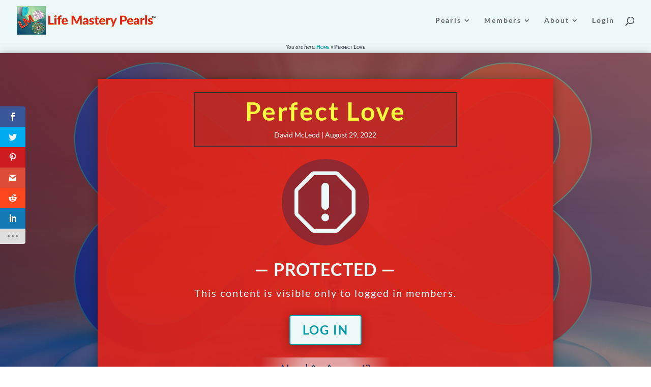

--- FILE ---
content_type: text/html; charset=UTF-8
request_url: https://lifemasterypearls.com/perfect-love/
body_size: 121691
content:
<!DOCTYPE html>
<html lang="en-US">
<head>
	<meta charset="UTF-8" />
<meta http-equiv="X-UA-Compatible" content="IE=edge">
	<link rel="pingback" href="https://lifemasterypearls.com/xmlrpc.php" />

	<script type="text/javascript">
		document.documentElement.className = 'js';
	</script>
	
	<link rel="preconnect" href="https://fonts.gstatic.com" crossorigin /><style id="et-builder-googlefonts-cached-inline">/* Original: https://fonts.googleapis.com/css?family=Lato:100,100italic,300,300italic,regular,italic,700,700italic,900,900italic|Alata:regular&#038;subset=latin,latin-ext&#038;display=swap *//* User Agent: Mozilla/5.0 (Unknown; Linux x86_64) AppleWebKit/538.1 (KHTML, like Gecko) Safari/538.1 Daum/4.1 */@font-face {font-family: 'Alata';font-style: normal;font-weight: 400;font-display: swap;src: url(https://fonts.gstatic.com/s/alata/v12/PbytFmztEwbIocezzqM.ttf) format('truetype');}@font-face {font-family: 'Lato';font-style: italic;font-weight: 100;font-display: swap;src: url(https://fonts.gstatic.com/s/lato/v25/S6u-w4BMUTPHjxsIPx-mPCc.ttf) format('truetype');}@font-face {font-family: 'Lato';font-style: italic;font-weight: 300;font-display: swap;src: url(https://fonts.gstatic.com/s/lato/v25/S6u_w4BMUTPHjxsI9w2_FQfo.ttf) format('truetype');}@font-face {font-family: 'Lato';font-style: italic;font-weight: 400;font-display: swap;src: url(https://fonts.gstatic.com/s/lato/v25/S6u8w4BMUTPHjxsAUi-v.ttf) format('truetype');}@font-face {font-family: 'Lato';font-style: italic;font-weight: 700;font-display: swap;src: url(https://fonts.gstatic.com/s/lato/v25/S6u_w4BMUTPHjxsI5wq_FQfo.ttf) format('truetype');}@font-face {font-family: 'Lato';font-style: italic;font-weight: 900;font-display: swap;src: url(https://fonts.gstatic.com/s/lato/v25/S6u_w4BMUTPHjxsI3wi_FQfo.ttf) format('truetype');}@font-face {font-family: 'Lato';font-style: normal;font-weight: 100;font-display: swap;src: url(https://fonts.gstatic.com/s/lato/v25/S6u8w4BMUTPHh30AUi-v.ttf) format('truetype');}@font-face {font-family: 'Lato';font-style: normal;font-weight: 300;font-display: swap;src: url(https://fonts.gstatic.com/s/lato/v25/S6u9w4BMUTPHh7USSwaPHA.ttf) format('truetype');}@font-face {font-family: 'Lato';font-style: normal;font-weight: 400;font-display: swap;src: url(https://fonts.gstatic.com/s/lato/v25/S6uyw4BMUTPHjxAwWw.ttf) format('truetype');}@font-face {font-family: 'Lato';font-style: normal;font-weight: 700;font-display: swap;src: url(https://fonts.gstatic.com/s/lato/v25/S6u9w4BMUTPHh6UVSwaPHA.ttf) format('truetype');}@font-face {font-family: 'Lato';font-style: normal;font-weight: 900;font-display: swap;src: url(https://fonts.gstatic.com/s/lato/v25/S6u9w4BMUTPHh50XSwaPHA.ttf) format('truetype');}/* User Agent: Mozilla/5.0 (Windows NT 6.1; WOW64; rv:27.0) Gecko/20100101 Firefox/27.0 */@font-face {font-family: 'Alata';font-style: normal;font-weight: 400;font-display: swap;src: url(https://fonts.gstatic.com/l/font?kit=PbytFmztEwbIocezzqA&skey=8b3803308a257846&v=v12) format('woff');}@font-face {font-family: 'Lato';font-style: italic;font-weight: 100;font-display: swap;src: url(https://fonts.gstatic.com/l/font?kit=S6u-w4BMUTPHjxsIPx-mPCQ&skey=3404b88e33a27f67&v=v25) format('woff');}@font-face {font-family: 'Lato';font-style: italic;font-weight: 300;font-display: swap;src: url(https://fonts.gstatic.com/l/font?kit=S6u_w4BMUTPHjxsI9w2_FQfr&skey=8107d606b7e3d38e&v=v25) format('woff');}@font-face {font-family: 'Lato';font-style: italic;font-weight: 400;font-display: swap;src: url(https://fonts.gstatic.com/l/font?kit=S6u8w4BMUTPHjxsAUi-s&skey=51512958f8cff7a8&v=v25) format('woff');}@font-face {font-family: 'Lato';font-style: italic;font-weight: 700;font-display: swap;src: url(https://fonts.gstatic.com/l/font?kit=S6u_w4BMUTPHjxsI5wq_FQfr&skey=5334e9c0b67702e2&v=v25) format('woff');}@font-face {font-family: 'Lato';font-style: italic;font-weight: 900;font-display: swap;src: url(https://fonts.gstatic.com/l/font?kit=S6u_w4BMUTPHjxsI3wi_FQfr&skey=4066143815f8bfc2&v=v25) format('woff');}@font-face {font-family: 'Lato';font-style: normal;font-weight: 100;font-display: swap;src: url(https://fonts.gstatic.com/l/font?kit=S6u8w4BMUTPHh30AUi-s&skey=cfa1ba7b04a1ba34&v=v25) format('woff');}@font-face {font-family: 'Lato';font-style: normal;font-weight: 300;font-display: swap;src: url(https://fonts.gstatic.com/l/font?kit=S6u9w4BMUTPHh7USSwaPHw&skey=91f32e07d083dd3a&v=v25) format('woff');}@font-face {font-family: 'Lato';font-style: normal;font-weight: 400;font-display: swap;src: url(https://fonts.gstatic.com/l/font?kit=S6uyw4BMUTPHjxAwWA&skey=2d58b92a99e1c086&v=v25) format('woff');}@font-face {font-family: 'Lato';font-style: normal;font-weight: 700;font-display: swap;src: url(https://fonts.gstatic.com/l/font?kit=S6u9w4BMUTPHh6UVSwaPHw&skey=3480a19627739c0d&v=v25) format('woff');}@font-face {font-family: 'Lato';font-style: normal;font-weight: 900;font-display: swap;src: url(https://fonts.gstatic.com/l/font?kit=S6u9w4BMUTPHh50XSwaPHw&skey=d01acf708cb3b73b&v=v25) format('woff');}/* User Agent: Mozilla/5.0 (Windows NT 6.3; rv:39.0) Gecko/20100101 Firefox/39.0 */@font-face {font-family: 'Alata';font-style: normal;font-weight: 400;font-display: swap;src: url(https://fonts.gstatic.com/s/alata/v12/PbytFmztEwbIocezzqY.woff2) format('woff2');}@font-face {font-family: 'Lato';font-style: italic;font-weight: 100;font-display: swap;src: url(https://fonts.gstatic.com/s/lato/v25/S6u-w4BMUTPHjxsIPx-mPCI.woff2) format('woff2');}@font-face {font-family: 'Lato';font-style: italic;font-weight: 300;font-display: swap;src: url(https://fonts.gstatic.com/s/lato/v25/S6u_w4BMUTPHjxsI9w2_FQft.woff2) format('woff2');}@font-face {font-family: 'Lato';font-style: italic;font-weight: 400;font-display: swap;src: url(https://fonts.gstatic.com/s/lato/v25/S6u8w4BMUTPHjxsAUi-q.woff2) format('woff2');}@font-face {font-family: 'Lato';font-style: italic;font-weight: 700;font-display: swap;src: url(https://fonts.gstatic.com/s/lato/v25/S6u_w4BMUTPHjxsI5wq_FQft.woff2) format('woff2');}@font-face {font-family: 'Lato';font-style: italic;font-weight: 900;font-display: swap;src: url(https://fonts.gstatic.com/s/lato/v25/S6u_w4BMUTPHjxsI3wi_FQft.woff2) format('woff2');}@font-face {font-family: 'Lato';font-style: normal;font-weight: 100;font-display: swap;src: url(https://fonts.gstatic.com/s/lato/v25/S6u8w4BMUTPHh30AUi-q.woff2) format('woff2');}@font-face {font-family: 'Lato';font-style: normal;font-weight: 300;font-display: swap;src: url(https://fonts.gstatic.com/s/lato/v25/S6u9w4BMUTPHh7USSwaPGQ.woff2) format('woff2');}@font-face {font-family: 'Lato';font-style: normal;font-weight: 400;font-display: swap;src: url(https://fonts.gstatic.com/s/lato/v25/S6uyw4BMUTPHjxAwXg.woff2) format('woff2');}@font-face {font-family: 'Lato';font-style: normal;font-weight: 700;font-display: swap;src: url(https://fonts.gstatic.com/s/lato/v25/S6u9w4BMUTPHh6UVSwaPGQ.woff2) format('woff2');}@font-face {font-family: 'Lato';font-style: normal;font-weight: 900;font-display: swap;src: url(https://fonts.gstatic.com/s/lato/v25/S6u9w4BMUTPHh50XSwaPGQ.woff2) format('woff2');}</style><meta name='robots' content='index, follow, max-image-preview:large, max-snippet:-1, max-video-preview:-1' />
<script type="text/javascript">
			let jqueryParams=[],jQuery=function(r){return jqueryParams=[...jqueryParams,r],jQuery},$=function(r){return jqueryParams=[...jqueryParams,r],$};window.jQuery=jQuery,window.$=jQuery;let customHeadScripts=!1;jQuery.fn=jQuery.prototype={},$.fn=jQuery.prototype={},jQuery.noConflict=function(r){if(window.jQuery)return jQuery=window.jQuery,$=window.jQuery,customHeadScripts=!0,jQuery.noConflict},jQuery.ready=function(r){jqueryParams=[...jqueryParams,r]},$.ready=function(r){jqueryParams=[...jqueryParams,r]},jQuery.load=function(r){jqueryParams=[...jqueryParams,r]},$.load=function(r){jqueryParams=[...jqueryParams,r]},jQuery.fn.ready=function(r){jqueryParams=[...jqueryParams,r]},$.fn.ready=function(r){jqueryParams=[...jqueryParams,r]};</script>
	<!-- This site is optimized with the Yoast SEO plugin v26.7 - https://yoast.com/wordpress/plugins/seo/ -->
	<title>Perfect Love &#8226; Life Mastery Pearls</title>
	<meta name="description" content="Life Mastery Affirmation: I am a perfect expression of perfect love." />
	<link rel="canonical" href="https://lifemasterypearls.com/perfect-love/" />
	<meta property="og:locale" content="en_US" />
	<meta property="og:type" content="article" />
	<meta property="og:title" content="Perfect Love &#8226; Life Mastery Pearls" />
	<meta property="og:description" content="Life Mastery Affirmation: I am a perfect expression of perfect love." />
	<meta property="og:url" content="https://lifemasterypearls.com/perfect-love/" />
	<meta property="og:site_name" content="Life Mastery Pearls" />
	<meta property="article:published_time" content="2022-08-29T12:00:50+00:00" />
	<meta property="og:image" content="https://lifemasterypearls.com/wp-content/uploads/2022/06/220829-PerfectLove.jpg" />
	<meta property="og:image:width" content="1920" />
	<meta property="og:image:height" content="1280" />
	<meta property="og:image:type" content="image/jpeg" />
	<meta name="author" content="David McLeod" />
	<meta name="twitter:card" content="summary_large_image" />
	<meta name="twitter:label1" content="Written by" />
	<meta name="twitter:data1" content="David McLeod" />
	<meta name="twitter:label2" content="Est. reading time" />
	<meta name="twitter:data2" content="8 minutes" />
	<script type="application/ld+json" class="yoast-schema-graph">{"@context":"https://schema.org","@graph":[{"@type":"Article","@id":"https://lifemasterypearls.com/perfect-love/#article","isPartOf":{"@id":"https://lifemasterypearls.com/perfect-love/"},"author":{"name":"David McLeod","@id":"https://lifemasterypearls.com/#/schema/person/794bcb2bd55262925c7c2fe04a058779"},"headline":"Perfect Love","datePublished":"2022-08-29T12:00:50+00:00","mainEntityOfPage":{"@id":"https://lifemasterypearls.com/perfect-love/"},"wordCount":1597,"commentCount":0,"publisher":{"@id":"https://lifemasterypearls.com/#/schema/person/794bcb2bd55262925c7c2fe04a058779"},"image":{"@id":"https://lifemasterypearls.com/perfect-love/#primaryimage"},"thumbnailUrl":"https://lifemasterypearls.com/wp-content/uploads/2022/06/220829-PerfectLove.jpg","keywords":["Affirmation","Expression","Love","Perfection"],"articleSection":["Identity"],"inLanguage":"en-US","potentialAction":[{"@type":"CommentAction","name":"Comment","target":["https://lifemasterypearls.com/perfect-love/#respond"]}]},{"@type":"WebPage","@id":"https://lifemasterypearls.com/perfect-love/","url":"https://lifemasterypearls.com/perfect-love/","name":"Perfect Love &#8226; Life Mastery Pearls","isPartOf":{"@id":"https://lifemasterypearls.com/#website"},"primaryImageOfPage":{"@id":"https://lifemasterypearls.com/perfect-love/#primaryimage"},"image":{"@id":"https://lifemasterypearls.com/perfect-love/#primaryimage"},"thumbnailUrl":"https://lifemasterypearls.com/wp-content/uploads/2022/06/220829-PerfectLove.jpg","datePublished":"2022-08-29T12:00:50+00:00","description":"Life Mastery Affirmation: I am a perfect expression of perfect love.","breadcrumb":{"@id":"https://lifemasterypearls.com/perfect-love/#breadcrumb"},"inLanguage":"en-US","potentialAction":[{"@type":"ReadAction","target":["https://lifemasterypearls.com/perfect-love/"]}]},{"@type":"ImageObject","inLanguage":"en-US","@id":"https://lifemasterypearls.com/perfect-love/#primaryimage","url":"https://lifemasterypearls.com/wp-content/uploads/2022/06/220829-PerfectLove.jpg","contentUrl":"https://lifemasterypearls.com/wp-content/uploads/2022/06/220829-PerfectLove.jpg","width":1920,"height":1280,"caption":"Perfect Love"},{"@type":"BreadcrumbList","@id":"https://lifemasterypearls.com/perfect-love/#breadcrumb","itemListElement":[{"@type":"ListItem","position":1,"name":"Home","item":"https://lifemasterypearls.com/"},{"@type":"ListItem","position":2,"name":"Perfect Love"}]},{"@type":"WebSite","@id":"https://lifemasterypearls.com/#website","url":"https://lifemasterypearls.com/","name":"Life Mastery Pearls","description":"Supporting your growth into the Life Master you were intended to be!","publisher":{"@id":"https://lifemasterypearls.com/#/schema/person/794bcb2bd55262925c7c2fe04a058779"},"potentialAction":[{"@type":"SearchAction","target":{"@type":"EntryPoint","urlTemplate":"https://lifemasterypearls.com/?s={search_term_string}"},"query-input":{"@type":"PropertyValueSpecification","valueRequired":true,"valueName":"search_term_string"}}],"inLanguage":"en-US"},{"@type":["Person","Organization"],"@id":"https://lifemasterypearls.com/#/schema/person/794bcb2bd55262925c7c2fe04a058779","name":"David McLeod","image":{"@type":"ImageObject","inLanguage":"en-US","@id":"https://lifemasterypearls.com/#/schema/person/image/","url":"https://secure.gravatar.com/avatar/6798ae25b9a53b6382e3923b60d6f3608c6b3798d2e6fc932ff9485b2e997af7?s=96&d=mm&r=g","contentUrl":"https://secure.gravatar.com/avatar/6798ae25b9a53b6382e3923b60d6f3608c6b3798d2e6fc932ff9485b2e997af7?s=96&d=mm&r=g","caption":"David McLeod"},"logo":{"@id":"https://lifemasterypearls.com/#/schema/person/image/"}}]}</script>
	<!-- / Yoast SEO plugin. -->


<link rel='dns-prefetch' href='//fonts.googleapis.com' />
<link rel="alternate" type="application/rss+xml" title="Life Mastery Pearls &raquo; Feed" href="https://lifemasterypearls.com/feed/" />
<link rel="alternate" type="application/rss+xml" title="Life Mastery Pearls &raquo; Comments Feed" href="https://lifemasterypearls.com/comments/feed/" />
<link rel="alternate" type="application/rss+xml" title="Life Mastery Pearls &raquo; Perfect Love Comments Feed" href="https://lifemasterypearls.com/perfect-love/feed/" />
<link rel="alternate" title="oEmbed (JSON)" type="application/json+oembed" href="https://lifemasterypearls.com/wp-json/oembed/1.0/embed?url=https%3A%2F%2Flifemasterypearls.com%2Fperfect-love%2F" />
<link rel="alternate" title="oEmbed (XML)" type="text/xml+oembed" href="https://lifemasterypearls.com/wp-json/oembed/1.0/embed?url=https%3A%2F%2Flifemasterypearls.com%2Fperfect-love%2F&#038;format=xml" />
<meta content="Divi Child Theme v.1.0" name="generator"/><link rel='stylesheet' id='formidable-css' href='https://lifemasterypearls.com/wp-content/plugins/formidable/css/formidableforms.css?ver=1171802' type='text/css' media='all' />
<link rel='stylesheet' id='dap-lesson-countdown-timer-css-css' href='https://lifemasterypearls.com/dap/admin/templates/coursecountdowntimer/template1.css?ver=14.3.6' type='text/css' media='all' />
<link rel='stylesheet' id='dap-livelinks-common-style-css-css' href='https://lifemasterypearls.com/wp-content/plugins/DAP-WP-LiveLinks/includes/css/livelinks-common-style.css?ver=1.0.0' type='text/css' media='all' />
<link rel='stylesheet' id='dap-livelinks-chat-style-css-css' href='https://lifemasterypearls.com/wp-content/plugins/DAP-WP-LiveLinks/includes/css/livelinks-chat-style.css?ver=1.0.0' type='text/css' media='all' />
<link rel='stylesheet' id='dss_fe_css-css' href='https://lifemasterypearls.com/wp-content/plugins/divi_display_logic/assets/style.css?ver=2.6.5' type='text/css' media='all' />
<link rel='stylesheet' id='mediaelement-css' href='https://lifemasterypearls.com/wp-includes/js/mediaelement/mediaelementplayer-legacy.min.css?ver=4.2.17' type='text/css' media='all' />
<link rel='stylesheet' id='wp-mediaelement-css' href='https://lifemasterypearls.com/wp-includes/js/mediaelement/wp-mediaelement.min.css?ver=422071d8d5805716ad15af0b68c384de' type='text/css' media='all' />
<link rel='stylesheet' id='view_editor_gutenberg_frontend_assets-css' href='https://lifemasterypearls.com/wp-content/plugins/wp-views/public/css/views-frontend.css?ver=3.6.21' type='text/css' media='all' />
<style id='view_editor_gutenberg_frontend_assets-inline-css' type='text/css'>
.wpv-sort-list-dropdown.wpv-sort-list-dropdown-style-default > span.wpv-sort-list,.wpv-sort-list-dropdown.wpv-sort-list-dropdown-style-default .wpv-sort-list-item {border-color: #cdcdcd;}.wpv-sort-list-dropdown.wpv-sort-list-dropdown-style-default .wpv-sort-list-item a {color: #444;background-color: #fff;}.wpv-sort-list-dropdown.wpv-sort-list-dropdown-style-default a:hover,.wpv-sort-list-dropdown.wpv-sort-list-dropdown-style-default a:focus {color: #000;background-color: #eee;}.wpv-sort-list-dropdown.wpv-sort-list-dropdown-style-default .wpv-sort-list-item.wpv-sort-list-current a {color: #000;background-color: #eee;}
.wpv-sort-list-dropdown.wpv-sort-list-dropdown-style-default > span.wpv-sort-list,.wpv-sort-list-dropdown.wpv-sort-list-dropdown-style-default .wpv-sort-list-item {border-color: #cdcdcd;}.wpv-sort-list-dropdown.wpv-sort-list-dropdown-style-default .wpv-sort-list-item a {color: #444;background-color: #fff;}.wpv-sort-list-dropdown.wpv-sort-list-dropdown-style-default a:hover,.wpv-sort-list-dropdown.wpv-sort-list-dropdown-style-default a:focus {color: #000;background-color: #eee;}.wpv-sort-list-dropdown.wpv-sort-list-dropdown-style-default .wpv-sort-list-item.wpv-sort-list-current a {color: #000;background-color: #eee;}.wpv-sort-list-dropdown.wpv-sort-list-dropdown-style-grey > span.wpv-sort-list,.wpv-sort-list-dropdown.wpv-sort-list-dropdown-style-grey .wpv-sort-list-item {border-color: #cdcdcd;}.wpv-sort-list-dropdown.wpv-sort-list-dropdown-style-grey .wpv-sort-list-item a {color: #444;background-color: #eeeeee;}.wpv-sort-list-dropdown.wpv-sort-list-dropdown-style-grey a:hover,.wpv-sort-list-dropdown.wpv-sort-list-dropdown-style-grey a:focus {color: #000;background-color: #e5e5e5;}.wpv-sort-list-dropdown.wpv-sort-list-dropdown-style-grey .wpv-sort-list-item.wpv-sort-list-current a {color: #000;background-color: #e5e5e5;}
.wpv-sort-list-dropdown.wpv-sort-list-dropdown-style-default > span.wpv-sort-list,.wpv-sort-list-dropdown.wpv-sort-list-dropdown-style-default .wpv-sort-list-item {border-color: #cdcdcd;}.wpv-sort-list-dropdown.wpv-sort-list-dropdown-style-default .wpv-sort-list-item a {color: #444;background-color: #fff;}.wpv-sort-list-dropdown.wpv-sort-list-dropdown-style-default a:hover,.wpv-sort-list-dropdown.wpv-sort-list-dropdown-style-default a:focus {color: #000;background-color: #eee;}.wpv-sort-list-dropdown.wpv-sort-list-dropdown-style-default .wpv-sort-list-item.wpv-sort-list-current a {color: #000;background-color: #eee;}.wpv-sort-list-dropdown.wpv-sort-list-dropdown-style-grey > span.wpv-sort-list,.wpv-sort-list-dropdown.wpv-sort-list-dropdown-style-grey .wpv-sort-list-item {border-color: #cdcdcd;}.wpv-sort-list-dropdown.wpv-sort-list-dropdown-style-grey .wpv-sort-list-item a {color: #444;background-color: #eeeeee;}.wpv-sort-list-dropdown.wpv-sort-list-dropdown-style-grey a:hover,.wpv-sort-list-dropdown.wpv-sort-list-dropdown-style-grey a:focus {color: #000;background-color: #e5e5e5;}.wpv-sort-list-dropdown.wpv-sort-list-dropdown-style-grey .wpv-sort-list-item.wpv-sort-list-current a {color: #000;background-color: #e5e5e5;}.wpv-sort-list-dropdown.wpv-sort-list-dropdown-style-blue > span.wpv-sort-list,.wpv-sort-list-dropdown.wpv-sort-list-dropdown-style-blue .wpv-sort-list-item {border-color: #0099cc;}.wpv-sort-list-dropdown.wpv-sort-list-dropdown-style-blue .wpv-sort-list-item a {color: #444;background-color: #cbddeb;}.wpv-sort-list-dropdown.wpv-sort-list-dropdown-style-blue a:hover,.wpv-sort-list-dropdown.wpv-sort-list-dropdown-style-blue a:focus {color: #000;background-color: #95bedd;}.wpv-sort-list-dropdown.wpv-sort-list-dropdown-style-blue .wpv-sort-list-item.wpv-sort-list-current a {color: #000;background-color: #95bedd;}
/*# sourceURL=view_editor_gutenberg_frontend_assets-inline-css */
</style>
<link rel='stylesheet' id='dap-css-css' href='https://lifemasterypearls.com/dap/inc/content/userfacing.css?ver=422071d8d5805716ad15af0b68c384de' type='text/css' media='all' />
<link rel='stylesheet' id='mailerlite_forms.css-css' href='https://lifemasterypearls.com/wp-content/plugins/official-mailerlite-sign-up-forms/assets/css/mailerlite_forms.css?ver=1.7.18' type='text/css' media='all' />
<link rel='stylesheet' id='et_monarch-css-css' href='https://lifemasterypearls.com/wp-content/plugins/monarch/css/style.css?ver=1.4.14' type='text/css' media='all' />
<link rel='stylesheet' id='et-gf-open-sans-css' href='https://fonts.googleapis.com/css?family=Open+Sans:400,700' type='text/css' media='all' />
<link rel='stylesheet' id='toolset-divi-styles-css' href='https://lifemasterypearls.com/wp-content/plugins/wp-views/vendor/toolset/divi/styles/style.min.css?ver=1.1.0' type='text/css' media='all' />
<link rel='stylesheet' id='divi-style-parent-css' href='https://lifemasterypearls.com/wp-content/themes/Divi/style-static.min.css?ver=4.27.5' type='text/css' media='all' />
<link rel='stylesheet' id='divi-style-css' href='https://lifemasterypearls.com/wp-content/themes/Divi-child/style.css?ver=4.27.5' type='text/css' media='all' />
<link rel='stylesheet' id='DiviBars-main-css' href='https://lifemasterypearls.com/wp-content/plugins/divi-bars/assets/css/main.css?ver=1.9.3' type='text/css' media='all' />
<script type="text/javascript" src="https://lifemasterypearls.com/wp-content/plugins/wp-views/vendor/toolset/common-es/public/toolset-common-es-frontend.js?ver=175000" id="toolset-common-es-frontend-js"></script>
<script type="text/javascript" src="https://lifemasterypearls.com/dap/javascript/common.js?ver=422071d8d5805716ad15af0b68c384de" id="dap-common-js"></script>
<script type="text/javascript" src="https://lifemasterypearls.com/dap/javascript/UserProfileShortcode.js?ver=422071d8d5805716ad15af0b68c384de" id="dap-UserProfile-js"></script>
<link rel="https://api.w.org/" href="https://lifemasterypearls.com/wp-json/" /><link rel="alternate" title="JSON" type="application/json" href="https://lifemasterypearls.com/wp-json/wp/v2/posts/5591" /><link rel="EditURI" type="application/rsd+xml" title="RSD" href="https://lifemasterypearls.com/xmlrpc.php?rsd" />
            <!-- MailerLite Universal -->
            <script>
                (function (m, a, i, l, e, r) {
                    m['MailerLiteObject'] = e;

                    function f() {
                        var c = {a: arguments, q: []};
                        var r = this.push(c);
                        return "number" != typeof r ? r : f.bind(c.q);
                    }

                    f.q = f.q || [];
                    m[e] = m[e] || f.bind(f.q);
                    m[e].q = m[e].q || f.q;
                    r = a.createElement(i);
                    var _ = a.getElementsByTagName(i)[0];
                    r.async = 1;
                    r.src = l + '?' + (~~(new Date().getTime() / 10000000));
                    _.parentNode.insertBefore(r, _);
                })(window, document, 'script', 'https://static.mailerlite.com/js/universal.js', 'ml');

                var ml_account = ml('accounts', '2728732', 'u2g9q5k6v6', 'load');
            </script>
            <!-- End MailerLite Universal -->
        <script>document.documentElement.className += " js";</script>
<style type="text/css" id="et-social-custom-css">
				 
			</style><meta name="viewport" content="width=device-width, initial-scale=1.0, maximum-scale=1.0, user-scalable=0" /> <script> window.addEventListener("load",function(){ var c={script:false,link:false}; function ls(s) { if(!['script','link'].includes(s)||c[s]){return;}c[s]=true; var d=document,f=d.getElementsByTagName(s)[0],j=d.createElement(s); if(s==='script'){j.async=true;j.src='https://lifemasterypearls.com/wp-content/plugins/wp-views/vendor/toolset/blocks/public/js/frontend.js?v=1.6.17';}else{ j.rel='stylesheet';j.href='https://lifemasterypearls.com/wp-content/plugins/wp-views/vendor/toolset/blocks/public/css/style.css?v=1.6.17';} f.parentNode.insertBefore(j, f); }; function ex(){ls('script');ls('link')} window.addEventListener("scroll", ex, {once: true}); if (('IntersectionObserver' in window) && ('IntersectionObserverEntry' in window) && ('intersectionRatio' in window.IntersectionObserverEntry.prototype)) { var i = 0, fb = document.querySelectorAll("[class^='tb-']"), o = new IntersectionObserver(es => { es.forEach(e => { o.unobserve(e.target); if (e.intersectionRatio > 0) { ex();o.disconnect();}else{ i++;if(fb.length>i){o.observe(fb[i])}} }) }); if (fb.length) { o.observe(fb[i]) } } }) </script>
	<noscript>
		<link rel="stylesheet" href="https://lifemasterypearls.com/wp-content/plugins/wp-views/vendor/toolset/blocks/public/css/style.css">
	</noscript>		<script type="text/javascript">
		var ajax_url = 'https://lifemasterypearls.com/wp-admin/admin-ajax.php';
		</script>
		<script>
jQuery(document).ready(function ($) {
	$(".et_pb_title_featured_container img").mouseenter(function () {
		var title = $(this).attr("title");
		$(this).attr("temp_title", title);
		$(this).attr("title", "");
	}).mouseleave(function () {
		var title = $(this).attr("temp_title");
		$(this).attr("title", title);
		$(this).removeAttr("temp_title");
	});
});
</script><link rel="icon" href="https://lifemasterypearls.com/wp-content/uploads/2019/11/cropped-WebsiteIcon-32x32.jpg" sizes="32x32" />
<link rel="icon" href="https://lifemasterypearls.com/wp-content/uploads/2019/11/cropped-WebsiteIcon-192x192.jpg" sizes="192x192" />
<link rel="apple-touch-icon" href="https://lifemasterypearls.com/wp-content/uploads/2019/11/cropped-WebsiteIcon-180x180.jpg" />
<meta name="msapplication-TileImage" content="https://lifemasterypearls.com/wp-content/uploads/2019/11/cropped-WebsiteIcon-270x270.jpg" />
<style id="et-divi-customizer-global-cached-inline-styles">body,.et_pb_column_1_2 .et_quote_content blockquote cite,.et_pb_column_1_2 .et_link_content a.et_link_main_url,.et_pb_column_1_3 .et_quote_content blockquote cite,.et_pb_column_3_8 .et_quote_content blockquote cite,.et_pb_column_1_4 .et_quote_content blockquote cite,.et_pb_blog_grid .et_quote_content blockquote cite,.et_pb_column_1_3 .et_link_content a.et_link_main_url,.et_pb_column_3_8 .et_link_content a.et_link_main_url,.et_pb_column_1_4 .et_link_content a.et_link_main_url,.et_pb_blog_grid .et_link_content a.et_link_main_url,body .et_pb_bg_layout_light .et_pb_post p,body .et_pb_bg_layout_dark .et_pb_post p{font-size:14px}.et_pb_slide_content,.et_pb_best_value{font-size:15px}body{color:#333e48}h1,h2,h3,h4,h5,h6{color:#15284b}a{color:#0099a8}#main-header,#main-header .nav li ul,.et-search-form,#main-header .et_mobile_menu{background-color:#edf8f8}#main-header .nav li ul{background-color:rgba(192,247,247,0.92)}.nav li ul{border-color:#e2231a}.et_secondary_nav_enabled #page-container #top-header{background-color:#0099a8!important}#et-secondary-nav li ul{background-color:#0099a8}#main-header .nav li ul a{color:rgba(51,62,72,0.7)}#top-menu li a,.et_search_form_container input{letter-spacing:2px}.et_search_form_container input::-moz-placeholder{letter-spacing:2px}.et_search_form_container input::-webkit-input-placeholder{letter-spacing:2px}.et_search_form_container input:-ms-input-placeholder{letter-spacing:2px}#top-menu li.current-menu-ancestor>a,#top-menu li.current-menu-item>a,#top-menu li.current_page_item>a{color:#0099a8}#main-footer{background-color:#edf8f8}#main-footer .footer-widget h4,#main-footer .widget_block h1,#main-footer .widget_block h2,#main-footer .widget_block h3,#main-footer .widget_block h4,#main-footer .widget_block h5,#main-footer .widget_block h6{color:#0099a8}.footer-widget li:before{border-color:#0099a8}#et-footer-nav .bottom-nav li.current-menu-item a{color:#0099a8}@media only screen and (min-width:981px){#logo{max-height:70%}.et_pb_svg_logo #logo{height:70%}.et_fixed_nav #page-container .et-fixed-header#top-header{background-color:#0099a8!important}.et_fixed_nav #page-container .et-fixed-header#top-header #et-secondary-nav li ul{background-color:#0099a8}.et-fixed-header #top-menu li.current-menu-ancestor>a,.et-fixed-header #top-menu li.current-menu-item>a,.et-fixed-header #top-menu li.current_page_item>a{color:#0099a8!important}}@media only screen and (min-width:1350px){.et_pb_row{padding:27px 0}.et_pb_section{padding:54px 0}.single.et_pb_pagebuilder_layout.et_full_width_page .et_post_meta_wrapper{padding-top:81px}.et_pb_fullwidth_section{padding:0}}@media only screen and (max-width:980px){.et_header_style_centered .mobile_nav .select_page,.et_header_style_split .mobile_nav .select_page,.et_mobile_menu li a,.mobile_menu_bar:before,.et_nav_text_color_light #top-menu>li>a,.et_nav_text_color_dark #top-menu>li>a,#top-menu a,.et_mobile_menu li a,#et_search_icon:before,#et_top_search .et-search-form input,.et_search_form_container input,#et-top-navigation .et-cart-info{color:rgba(51,62,72,0.6)}.et_close_search_field:after{color:rgba(51,62,72,0.6)!important}.et_search_form_container input::-moz-placeholder{color:rgba(51,62,72,0.6)}.et_search_form_container input::-webkit-input-placeholder{color:rgba(51,62,72,0.6)}.et_search_form_container input:-ms-input-placeholder{color:rgba(51,62,72,0.6)}}	h1,h2,h3,h4,h5,h6{font-family:'Lato',Helvetica,Arial,Lucida,sans-serif}body,input,textarea,select{font-family:'Lato',Helvetica,Arial,Lucida,sans-serif}.pagination{display:none}.lmp-episode-outer-loop{display:flex;flex-direction:row;flex-wrap:wrap}.lmp-episode-item{width:50%;padding-bottom:10px}.lmp-episode-item-pad{width:50%}.lmp-loop-item-wrapper{display:flex;flex-direction:row;align-items:flex-start}.lmp-loop-item-image{min-width:100px;max-width:100px}.lmp-loop-item-text{display:flex;flex-direction:column;padding:0 20px}.lmp-loop-item-title{font-weight:500;font-size:120%;line-height:1em}.lmp-loop-item-date{font-weight:normal;font-style:italic;font-size:90%;color:gray}@media only screen and (max-width:800px){.lmp-loop-item-text{font-size:80%;padding:0 10px;line-height:1em}.lmp-loop-item-image{min-width:80px;max-width:80px}}@media only screen and (max-width:600px){.lmp-episode-item,.lmp-episode-item-pad{width:100%}.lmp-loop-item-text{font-size:70%;padding:0 0 0 10px}.lmp-loop-item-image{min-width:60px;max-width:60px}}</style><style id="divi-toolbox-inline-style">	
body{font-weight:400}body.et_pb_button_helper_class .et_pb_button{font-weight:500}#footer-bottom{display:none}#footer-info{letter-spacing:0;text-transform:none;font-variant:normal}.et-fb div.preloader{display:none!important}div.preloader{position:fixed;top:0;left:0;right:0;bottom:0;background-color:rgba(255,255,255,0);z-index:100011;height:100%;width:100%;overflow:hidden!important;display:flex;align-items:center;justify-content:center}.preloader .status svg{height:70px;width:70px}svg.preloader path,svg.preloader circle,svg.preloader rect{fill:#0099a8;stroke:#0099a8}svg.preloader .none,svg.preloader .none *{fill:none!important}svg.preloader.nostroke *{stroke:none!important}.preloader .status svg.preloader7{transform:scale(1);transform-origin:center;width:auto;height:auto}div.preloader img.dtb_custom_preloader_img{width:250px}.pulse,.grow,.shrink,.buzz,.move_down,.move_up{transform:perspective(1px) translateZ(0);transition:all .3s ease-in-out!important}.jello:hover{animation:jello .9s both}.wobble:hover{animation:wobble .82s cubic-bezier(.36,.07,.19,.97) both}.heartbeat:hover{animation:heartbeat 1.5s ease-in-out infinite both}.pulse:hover{animation:pulse 1s ease-in-out infinite both}.grow:hover{transform:scale(1.1)}.shrink:hover{transform:scale(.9)}.move_up:hover{transform:translateY(-8px)}.move_down:hover{transform:translateY(8px)}@keyframes jello{0%,100%{transform:scale3d(1,1,1)}30%{transform:scale3d(1.25,.75,1)}40%{transform:scale3d(.75,1.25,1)}50%{transform:scale3d(1.15,.85,1)}65%{transform:scale3d(.95,1.05,1)}75%{transform:scale3d(1.05,.95,1)}}@keyframes wobble{16.65%{transform:translateX(5px)}33.3%{transform:translateX(-4px)}49.95%{transform:translateX(3px)}66.6%{transform:translateX(-2px)}83.25%{transform:translateX(1px)}100%{transform:translateX(0)}}@keyframes heartbeat{from{transform:scale(1);transform-origin:center center;animation-timing-function:ease-out}10%{transform:scale(.91);animation-timing-function:ease-in}17%{transform:scale(.98);animation-timing-function:ease-out}33%{transform:scale(.87);animation-timing-function:ease-in}45%{transform:scale(1);animation-timing-function:ease-out}}@keyframes pulse{25%{transform:scale(1.1)}75%{transform:scale(.9)}}.et-social-icon a.move_up:hover{transform:translateY(-2px)}.et-social-icon a.move_down:hover{transform:translateY(2px)}.toolbox_menu4 #top-menu>li>a,.toolbox_menu4 .dtb-menu ul.et-menu>li>a{transition:none!important}.toolbox_menu4 #top-menu>li>a>span,.toolbox_menu4 .dtb-menu ul.et-menu>li>a>span{transition:all .3s ease-in-out;padding:8px 9.6px;margin:-9.6px;border-radius:3px;background:transparent;display:inline-block}.toolbox_menu4 #top-menu>li:hover>a>span,.toolbox_menu4 .dtb-menu ul.et-menu>li:hover>a>span{background:rgba(21,40,75,.8)}.toolbox_menu4 #top-menu>li.menu-item-has-children>a>span,.toolbox_menu4 .dtb-menu ul.et-menu>li.menu-item-has-children>a>span{padding-right:25px;margin-right:-25px}.toolbox_menu4 #top-menu>li.menu-item-has-children>a:first-child:after .toolbox_menu4 .dtb-menu ul.et-menu>li.menu-item-has-children>a:first-child:after{right:4px}.toolbox_menu4 .dtb-menu ul.et-menu>li.menu-item-has-children>a span{transform:translateY(1px)}.toolbox_menu2 #top-menu>li.menu-item-has-children>a>span,.toolbox_menu2 .dtb-menu ul.et-menu>li.menu-item-has-children>a>span{display:none}@media only screen and (min-width:981px) and (max-width:980px){#logo,.logo_container,#main-header,.container{transition:all .4s ease-in-out}#et_mobile_nav_menu{display:none!important}#top-menu,nav#top-menu-nav{display:block!important}#et-secondary-nav,#et-secondary-menu,#et-info .et-social-icons{display:inline-block!important}#et-info{padding-top:0}#top-header .container{padding-top:.75em}.et_fixed_nav #page-container #main-header,.et_fixed_nav #page-container #top-header{position:fixed}.et_hide_primary_logo #main-header:not(.et-fixed-header) .centered-inline-logo-wrap,.et_hide_fixed_logo #main-header.et-fixed-header .centered-inline-logo-wrap,.et_header_style_centered.et_hide_primary_logo #main-header:not(.et-fixed-header) .logo_container,.et_header_style_centered.et_hide_fixed_logo #main-header.et-fixed-header .logo_container,.et_header_style_split.et_hide_primary_logo #main-header:not(.et-fixed-header) .logo_container,.et_header_style_split.et_hide_fixed_logo #main-header.et-fixed-header .logo_container{height:0;padding:0;opacity:0}.et_pb_fullwidth_menu.dtb-menu .et_pb_menu__menu,.et_pb_menu.dtb-menu .et_pb_menu__menu{display:flex}.dtb-menu .et_mobile_nav_menu{display:none;float:right}.et_pb_fullwidth_menu--style-inline_centered_logo.dtb-menu>div>.et_pb_menu__logo-wrap,.et_pb_menu--style-inline_centered_logo.dtb-menu>div>.et_pb_menu__logo-wrap{display:none}.et_hide_primary_logo #main-header:not(.et-fixed-header) .logo_container,.et_hide_fixed_logo #main-header.et-fixed-header .logo_container{height:0;opacity:0;transition:all .4s ease-in-out}}.et_pb_fullwidth_menu--without-logo.dtb-menu .et_pb_menu__menu>nav>ul>li,.et_pb_menu--without-logo.dtb-menu .et_pb_menu__menu>nav>ul>li{margin-top:0}.dtb-menu.et_pb_module{z-index:3}#top-menu-nav #top-menu>li>a,.dtb-menu .et-menu>li>a{text-transform:none;font-variant:normal}#top-menu-nav #top-menu>li>a{font-weight:600!important}#top-menu-nav #top-menu>li>a:hover,.dtb-menu ul.et-menu>li>a:hover,.et-db #et-boc .et-l .dtb-menu a:hover,.dtb-menu ul.et-menu>li:hover>a,.et-db #et-boc .et-l .dtb-menu li:hover>a{opacity:1;color:var(--gcid-heading-color,#BDC8D5)}#main-header.et-fixed-header #top-menu-nav #top-menu>li>a:hover{color:var(--gcid-heading-color,#BDC8D5)!important}#main-header{box-shadow:none!important;box-shadow:0 1px 0 rgba(0,0,0,.1)!important}#page-container #main-header.et-fixed-header{box-shadow:none!important;box-shadow:0 0 7px rgba(0,0,0,.1)!important}#top-header{box-shadow:none}#et-info-email,#et-info-phone,.et-cart-info span,#et-secondary-nav>li>a{font-weight:600;letter-spacing:0;text-transform:none;font-variant:normal}#et-info a,#et-secondary-menu>ul>li>a{color:#fff;position:relative}#et-info a:hover,#et-secondary-menu>ul>li>a:hover{opacity:1;color:#fff}#et-info a:after,#et-secondary-menu>ul:not(.et-social-icons)>li>a:before{content:'';display:block;position:absolute;top:-.8em;bottom:0;right:-.75em;left:-.75em;transition:all .3s ease-in-out;z-index:-1}#et-info a:after{bottom:-.65em}#et-info a:hover:after,#et-secondary-menu>ul>li>a:hover:before{background:rgba(0,0,0,0)}@media (min-width:981px){#main-header{transition:all .3s ease-in-out;height:auto}#wpadminbar{z-index:200001}#main-header.et-fixed-header{top:0!important;z-index:200000}#top-header.et-fixed-header{top:0!important;box-shadow:none}.admin-bar #main-header.et-fixed-header{top:32px!important}.et_header_style_left.et-fixed-header #et-top-navigation{padding-top:30px!important}}#main-header,#top-header{transition:all .3s ease-in-out!important}.et_link_content,.et_audio_content,.et_pb_audio_module_content,.et_quote_content{width:100%}@media (min-width:768px){body:not(.logged-in) #comment-wrap #respond .comment-form-comment,body:not(.logged-in) .dtb-comments #respond .comment-form-comment{width:50%;float:left}body:not(.logged-in) #comment-wrap #respond .comment-form-author,body:not(.logged-in) #comment-wrap #respond .comment-form-email,body:not(.logged-in) #comment-wrap #respond .comment-form-url,body:not(.logged-in) .dtb-comments #respond .comment-form-author,body:not(.logged-in) .dtb-comments #respond .comment-form-email,body:not(.logged-in) .dtb-comments #respond .comment-form-url{width:48%;float:right}body:not(.logged-in) #comment-wrap #respond .form-submit,body:not(.logged-in) .dtb-comments #respond .form-submit{clear:both}body:not(.logged-in) #comment-wrap #commentform input[type=email],body:not(.logged-in) #comment-wrap #commentform input[type=text],body:not(.logged-in) #comment-wrap #commentform input[type=url],body:not(.logged-in) .dtb-comments #commentform input[type=email],body:not(.logged-in) .dtb-comments #commentform input[type=text],body:not(.logged-in) .dtb-comments #commentform input[type=url]{width:100%}body:not(.logged-in) #comment-wrap #respond .comment-form-cookies-consent,body:not(.logged-in) .dtb-comments #respond .comment-form-cookies-consent{clear:both}}#commentform textarea,.dtb-comments #commentform textarea{height:150px!important}#commentform input[type=email],#commentform input[type=text],#commentform input[type=url],#commentform textarea,.dtb-comments #commentform input[type=email],.dtb-comments #commentform input[type=text],.dtb-comments #commentform input[type=url],.dtb-comments #commentform textarea{font-family:,Lato,"Open Sans";padding:12px;font-weight:400;font-size:15px;letter-spacing:0;text-transform:none;font-variant:normal;color:#666;background:#efefef;border-radius:3px;border-style:solid;border-width:0;border-color:var(--gcid-primary-color,#00B5CF);transition:all .3s ease-in-out}#commentform input[type=email]:focus,#commentform input[type=text]:focus,#commentform input[type=url]:focus,#commentform textarea:focus,.dtb-comments #commentform input[type=email]:focus,.dtb-comments #commentform input[type=text]:focus,.dtb-comments #commentform input[type=url]:focus,.dtb-comments #commentform textarea:focus{background:#fff;border-color:var(--gcid-primary-color,#00B5CF)}#respond #submit,body.et_pb_button_helper_class .et_post_meta_wrapper .comment-reply-link,.dtb-comments #respond .submit,body.et_pb_button_helper_class .dtb-comments .comment-reply-link{font-family:,Lato,"Open Sans";padding:8px 12px;font-weight:600;font-size:15px;letter-spacing:0;text-transform:none;font-variant:normal;color:#fff!important;background-color:var(--gcid-heading-color,#BDC8D5);border-radius:3px;border-style:solid;border-width:0;border-color:var(--gcid-primary-color,#00B5CF)}#respond #submit:hover,body.et_pb_button_helper_class .et_post_meta_wrapper .comment-reply-link:hover,.dtb-comments #respond .submit:hover,body.et_pb_button_helper_class .dtb-comments .comment-reply-link:hover{color:#fff!important;background-color:var(--gcid-primary-color,#00B5CF);border-color:}body.et_pb_button_helper_class .et_post_meta_wrapper .comment-reply-link:after,body.et_pb_button_helper_class .dtb-comments .comment-reply-link:after,body.et_pb_button_helper_class .dtb-comments #respond .submit:after{opacity:0}.vertical-align{display:flex;flex-direction:column;justify-content:center}.full-height{min-height:100vh;height:100vh}.dtb_layout_placeholder{height:150px;display:flex;align-items:center;justify-content:center;background:#ccc;color:white}.dtb_layout_placeholder>h3{color:white}div[class^=count-]{display:inline-block}#moving-bg1 canvas.dtb-particles,#moving-bg2 canvas.dtb-particles{position:absolute;top:0;left:0;bottom:0;z-index:1;display:block;opacity:0}#moving-bg1 canvas.dtb-particles.dtb-loaded,#moving-bg2 canvas.dtb-particles.dtb-loaded{opacity:1;transition:opacity .5s ease-in}</style>
<style id='global-styles-inline-css' type='text/css'>
:root{--wp--preset--aspect-ratio--square: 1;--wp--preset--aspect-ratio--4-3: 4/3;--wp--preset--aspect-ratio--3-4: 3/4;--wp--preset--aspect-ratio--3-2: 3/2;--wp--preset--aspect-ratio--2-3: 2/3;--wp--preset--aspect-ratio--16-9: 16/9;--wp--preset--aspect-ratio--9-16: 9/16;--wp--preset--color--black: #000000;--wp--preset--color--cyan-bluish-gray: #abb8c3;--wp--preset--color--white: #ffffff;--wp--preset--color--pale-pink: #f78da7;--wp--preset--color--vivid-red: #cf2e2e;--wp--preset--color--luminous-vivid-orange: #ff6900;--wp--preset--color--luminous-vivid-amber: #fcb900;--wp--preset--color--light-green-cyan: #7bdcb5;--wp--preset--color--vivid-green-cyan: #00d084;--wp--preset--color--pale-cyan-blue: #8ed1fc;--wp--preset--color--vivid-cyan-blue: #0693e3;--wp--preset--color--vivid-purple: #9b51e0;--wp--preset--gradient--vivid-cyan-blue-to-vivid-purple: linear-gradient(135deg,rgb(6,147,227) 0%,rgb(155,81,224) 100%);--wp--preset--gradient--light-green-cyan-to-vivid-green-cyan: linear-gradient(135deg,rgb(122,220,180) 0%,rgb(0,208,130) 100%);--wp--preset--gradient--luminous-vivid-amber-to-luminous-vivid-orange: linear-gradient(135deg,rgb(252,185,0) 0%,rgb(255,105,0) 100%);--wp--preset--gradient--luminous-vivid-orange-to-vivid-red: linear-gradient(135deg,rgb(255,105,0) 0%,rgb(207,46,46) 100%);--wp--preset--gradient--very-light-gray-to-cyan-bluish-gray: linear-gradient(135deg,rgb(238,238,238) 0%,rgb(169,184,195) 100%);--wp--preset--gradient--cool-to-warm-spectrum: linear-gradient(135deg,rgb(74,234,220) 0%,rgb(151,120,209) 20%,rgb(207,42,186) 40%,rgb(238,44,130) 60%,rgb(251,105,98) 80%,rgb(254,248,76) 100%);--wp--preset--gradient--blush-light-purple: linear-gradient(135deg,rgb(255,206,236) 0%,rgb(152,150,240) 100%);--wp--preset--gradient--blush-bordeaux: linear-gradient(135deg,rgb(254,205,165) 0%,rgb(254,45,45) 50%,rgb(107,0,62) 100%);--wp--preset--gradient--luminous-dusk: linear-gradient(135deg,rgb(255,203,112) 0%,rgb(199,81,192) 50%,rgb(65,88,208) 100%);--wp--preset--gradient--pale-ocean: linear-gradient(135deg,rgb(255,245,203) 0%,rgb(182,227,212) 50%,rgb(51,167,181) 100%);--wp--preset--gradient--electric-grass: linear-gradient(135deg,rgb(202,248,128) 0%,rgb(113,206,126) 100%);--wp--preset--gradient--midnight: linear-gradient(135deg,rgb(2,3,129) 0%,rgb(40,116,252) 100%);--wp--preset--font-size--small: 13px;--wp--preset--font-size--medium: 20px;--wp--preset--font-size--large: 36px;--wp--preset--font-size--x-large: 42px;--wp--preset--spacing--20: 0.44rem;--wp--preset--spacing--30: 0.67rem;--wp--preset--spacing--40: 1rem;--wp--preset--spacing--50: 1.5rem;--wp--preset--spacing--60: 2.25rem;--wp--preset--spacing--70: 3.38rem;--wp--preset--spacing--80: 5.06rem;--wp--preset--shadow--natural: 6px 6px 9px rgba(0, 0, 0, 0.2);--wp--preset--shadow--deep: 12px 12px 50px rgba(0, 0, 0, 0.4);--wp--preset--shadow--sharp: 6px 6px 0px rgba(0, 0, 0, 0.2);--wp--preset--shadow--outlined: 6px 6px 0px -3px rgb(255, 255, 255), 6px 6px rgb(0, 0, 0);--wp--preset--shadow--crisp: 6px 6px 0px rgb(0, 0, 0);}:root { --wp--style--global--content-size: 823px;--wp--style--global--wide-size: 1080px; }:where(body) { margin: 0; }.wp-site-blocks > .alignleft { float: left; margin-right: 2em; }.wp-site-blocks > .alignright { float: right; margin-left: 2em; }.wp-site-blocks > .aligncenter { justify-content: center; margin-left: auto; margin-right: auto; }:where(.is-layout-flex){gap: 0.5em;}:where(.is-layout-grid){gap: 0.5em;}.is-layout-flow > .alignleft{float: left;margin-inline-start: 0;margin-inline-end: 2em;}.is-layout-flow > .alignright{float: right;margin-inline-start: 2em;margin-inline-end: 0;}.is-layout-flow > .aligncenter{margin-left: auto !important;margin-right: auto !important;}.is-layout-constrained > .alignleft{float: left;margin-inline-start: 0;margin-inline-end: 2em;}.is-layout-constrained > .alignright{float: right;margin-inline-start: 2em;margin-inline-end: 0;}.is-layout-constrained > .aligncenter{margin-left: auto !important;margin-right: auto !important;}.is-layout-constrained > :where(:not(.alignleft):not(.alignright):not(.alignfull)){max-width: var(--wp--style--global--content-size);margin-left: auto !important;margin-right: auto !important;}.is-layout-constrained > .alignwide{max-width: var(--wp--style--global--wide-size);}body .is-layout-flex{display: flex;}.is-layout-flex{flex-wrap: wrap;align-items: center;}.is-layout-flex > :is(*, div){margin: 0;}body .is-layout-grid{display: grid;}.is-layout-grid > :is(*, div){margin: 0;}body{padding-top: 0px;padding-right: 0px;padding-bottom: 0px;padding-left: 0px;}:root :where(.wp-element-button, .wp-block-button__link){background-color: #32373c;border-width: 0;color: #fff;font-family: inherit;font-size: inherit;font-style: inherit;font-weight: inherit;letter-spacing: inherit;line-height: inherit;padding-top: calc(0.667em + 2px);padding-right: calc(1.333em + 2px);padding-bottom: calc(0.667em + 2px);padding-left: calc(1.333em + 2px);text-decoration: none;text-transform: inherit;}.has-black-color{color: var(--wp--preset--color--black) !important;}.has-cyan-bluish-gray-color{color: var(--wp--preset--color--cyan-bluish-gray) !important;}.has-white-color{color: var(--wp--preset--color--white) !important;}.has-pale-pink-color{color: var(--wp--preset--color--pale-pink) !important;}.has-vivid-red-color{color: var(--wp--preset--color--vivid-red) !important;}.has-luminous-vivid-orange-color{color: var(--wp--preset--color--luminous-vivid-orange) !important;}.has-luminous-vivid-amber-color{color: var(--wp--preset--color--luminous-vivid-amber) !important;}.has-light-green-cyan-color{color: var(--wp--preset--color--light-green-cyan) !important;}.has-vivid-green-cyan-color{color: var(--wp--preset--color--vivid-green-cyan) !important;}.has-pale-cyan-blue-color{color: var(--wp--preset--color--pale-cyan-blue) !important;}.has-vivid-cyan-blue-color{color: var(--wp--preset--color--vivid-cyan-blue) !important;}.has-vivid-purple-color{color: var(--wp--preset--color--vivid-purple) !important;}.has-black-background-color{background-color: var(--wp--preset--color--black) !important;}.has-cyan-bluish-gray-background-color{background-color: var(--wp--preset--color--cyan-bluish-gray) !important;}.has-white-background-color{background-color: var(--wp--preset--color--white) !important;}.has-pale-pink-background-color{background-color: var(--wp--preset--color--pale-pink) !important;}.has-vivid-red-background-color{background-color: var(--wp--preset--color--vivid-red) !important;}.has-luminous-vivid-orange-background-color{background-color: var(--wp--preset--color--luminous-vivid-orange) !important;}.has-luminous-vivid-amber-background-color{background-color: var(--wp--preset--color--luminous-vivid-amber) !important;}.has-light-green-cyan-background-color{background-color: var(--wp--preset--color--light-green-cyan) !important;}.has-vivid-green-cyan-background-color{background-color: var(--wp--preset--color--vivid-green-cyan) !important;}.has-pale-cyan-blue-background-color{background-color: var(--wp--preset--color--pale-cyan-blue) !important;}.has-vivid-cyan-blue-background-color{background-color: var(--wp--preset--color--vivid-cyan-blue) !important;}.has-vivid-purple-background-color{background-color: var(--wp--preset--color--vivid-purple) !important;}.has-black-border-color{border-color: var(--wp--preset--color--black) !important;}.has-cyan-bluish-gray-border-color{border-color: var(--wp--preset--color--cyan-bluish-gray) !important;}.has-white-border-color{border-color: var(--wp--preset--color--white) !important;}.has-pale-pink-border-color{border-color: var(--wp--preset--color--pale-pink) !important;}.has-vivid-red-border-color{border-color: var(--wp--preset--color--vivid-red) !important;}.has-luminous-vivid-orange-border-color{border-color: var(--wp--preset--color--luminous-vivid-orange) !important;}.has-luminous-vivid-amber-border-color{border-color: var(--wp--preset--color--luminous-vivid-amber) !important;}.has-light-green-cyan-border-color{border-color: var(--wp--preset--color--light-green-cyan) !important;}.has-vivid-green-cyan-border-color{border-color: var(--wp--preset--color--vivid-green-cyan) !important;}.has-pale-cyan-blue-border-color{border-color: var(--wp--preset--color--pale-cyan-blue) !important;}.has-vivid-cyan-blue-border-color{border-color: var(--wp--preset--color--vivid-cyan-blue) !important;}.has-vivid-purple-border-color{border-color: var(--wp--preset--color--vivid-purple) !important;}.has-vivid-cyan-blue-to-vivid-purple-gradient-background{background: var(--wp--preset--gradient--vivid-cyan-blue-to-vivid-purple) !important;}.has-light-green-cyan-to-vivid-green-cyan-gradient-background{background: var(--wp--preset--gradient--light-green-cyan-to-vivid-green-cyan) !important;}.has-luminous-vivid-amber-to-luminous-vivid-orange-gradient-background{background: var(--wp--preset--gradient--luminous-vivid-amber-to-luminous-vivid-orange) !important;}.has-luminous-vivid-orange-to-vivid-red-gradient-background{background: var(--wp--preset--gradient--luminous-vivid-orange-to-vivid-red) !important;}.has-very-light-gray-to-cyan-bluish-gray-gradient-background{background: var(--wp--preset--gradient--very-light-gray-to-cyan-bluish-gray) !important;}.has-cool-to-warm-spectrum-gradient-background{background: var(--wp--preset--gradient--cool-to-warm-spectrum) !important;}.has-blush-light-purple-gradient-background{background: var(--wp--preset--gradient--blush-light-purple) !important;}.has-blush-bordeaux-gradient-background{background: var(--wp--preset--gradient--blush-bordeaux) !important;}.has-luminous-dusk-gradient-background{background: var(--wp--preset--gradient--luminous-dusk) !important;}.has-pale-ocean-gradient-background{background: var(--wp--preset--gradient--pale-ocean) !important;}.has-electric-grass-gradient-background{background: var(--wp--preset--gradient--electric-grass) !important;}.has-midnight-gradient-background{background: var(--wp--preset--gradient--midnight) !important;}.has-small-font-size{font-size: var(--wp--preset--font-size--small) !important;}.has-medium-font-size{font-size: var(--wp--preset--font-size--medium) !important;}.has-large-font-size{font-size: var(--wp--preset--font-size--large) !important;}.has-x-large-font-size{font-size: var(--wp--preset--font-size--x-large) !important;}
/*# sourceURL=global-styles-inline-css */
</style>
<link rel='stylesheet' id='dhl-sweetalert-css-css' href='https://lifemasterypearls.com/wp-content/plugins/dapheaderlogin/includes/css/sweetalert.min.css?ver=1.0.0' type='text/css' media='all' />
</head>
<body data-rsssl=1 class="wp-singular post-template-default single single-post postid-5591 single-format-standard wp-theme-Divi wp-child-theme-Divi-child et-tb-has-template et-tb-has-footer dtb_blog_default toolbox_menu4 et_monarch et_pb_button_helper_class et_fullwidth_nav et_fixed_nav et_show_nav et_primary_nav_dropdown_animation_expand et_secondary_nav_dropdown_animation_fade et_header_style_left et_cover_background et_pb_gutter osx et_pb_gutters3 et_pb_pagebuilder_layout et_full_width_page et_divi_theme et-db">
		<div class="preloader">
		<div class="status">
							<style>@keyframes dtb-scale-10{0%,100%{transform:scale(.1)}25%,50%,75%{transform:scale(1)}}</style>
					<svg class="preloader" width="60" viewBox="0 -10 80 60">
						<rect width="20" height="20" rx="3" ry="3" style="animation: dtb-scale-10 1s infinite linear; transform-origin: 10px 10px;" />
						<rect width="20" height="20" x="25" rx="3" ry="3" style="animation: dtb-scale-10 1s infinite linear; transform-origin: 35px 10px; animation-delay: .2s;" />
						<rect width="20" height="20" x="50" rx="3" ry="3" style="animation: dtb-scale-10 1s infinite linear; transform-origin: 60px 10px; animation-delay: .4s;" />
					</svg>
				
									</div>
	</div>

    <script type="text/javascript">var divibars_settings = {'dib_custom_elems': '',};</script><style id="et_divibars_customclosebtn_styles" type="text/css"></style>					<script type="text/javascript">
					var ajaxurl = "https://lifemasterypearls.com/wp-admin/admin-ajax.php"
					, diviAjaxUrl = 'https://lifemasterypearls.com/wp-content/plugins/divi-bars/includes/ajax-handler-wp.php';
					</script>
					<div id="sidebar-divibar" class="hiddenMainDiviBarsContainer"></div><div id="page-container">
<div id="et-boc" class="et-boc">
			
		

	<header id="main-header" data-height-onload="66">
		<div class="container clearfix et_menu_container">
					<div class="logo_container">
				<span class="logo_helper"></span>
				<a href="https://lifemasterypearls.com/">
				<img src="https://lifemasterypearls.com/wp-content/uploads/2019/11/WebsiteLogo.png" width="2440" height="500" alt="Life Mastery Pearls" id="logo" data-height-percentage="70" />
				</a>
			</div>
					<div id="et-top-navigation" data-height="66" data-fixed-height="40">
									<nav id="top-menu-nav">
					<ul id="top-menu" class="nav"><li class="menu-item menu-item-type-custom menu-item-object-custom menu-item-has-children menu-item-502"><a href="#">Pearls</a>
<ul class="sub-menu">
	<li class="menu-item menu-item-type-post_type menu-item-object-page menu-item-3380"><a href="https://lifemasterypearls.com/pearls/front-page/">Front Page</a></li>
	<li class="menu-item menu-item-type-post_type menu-item-object-page menu-item-505"><a href="https://lifemasterypearls.com/pearls/all-pearls/">All Pearls</a></li>
	<li class="menu-item menu-item-type-post_type menu-item-object-page menu-item-504"><a href="https://lifemasterypearls.com/pearls/all-categories/">All Categories</a></li>
	<li class="menu-item menu-item-type-post_type menu-item-object-page menu-item-503"><a href="https://lifemasterypearls.com/pearls/all-topics/">All Topics</a></li>
</ul>
</li>
<li class="menu-item menu-item-type-post_type menu-item-object-page menu-item-has-children menu-item-3367"><a href="https://lifemasterypearls.com/members/">Members</a>
<ul class="sub-menu">
	<li class="menu-item menu-item-type-post_type menu-item-object-page menu-item-3370"><a href="https://lifemasterypearls.com/members/my-login/">Login</a></li>
	<li class="menu-item menu-item-type-post_type menu-item-object-page menu-item-3369"><a href="https://lifemasterypearls.com/members/my-profile/">Profile</a></li>
	<li class="menu-item menu-item-type-post_type menu-item-object-page menu-item-3368"><a href="https://lifemasterypearls.com/members/my-security/">Security</a></li>
	<li class="menu-item menu-item-type-post_type menu-item-object-page menu-item-3371"><a href="https://lifemasterypearls.com/store/free-account/">Free Account</a></li>
</ul>
</li>
<li class="menu-item menu-item-type-custom menu-item-object-custom menu-item-has-children menu-item-248"><a href="#">About</a>
<ul class="sub-menu">
	<li class="menu-item menu-item-type-custom menu-item-object-custom menu-item-4917"><a target="_blank" href="https://yourlifemasterycoach.com/about/about-david-mcleod/">About David McLeod</a></li>
	<li class="menu-item menu-item-type-post_type menu-item-object-page menu-item-246"><a href="https://lifemasterypearls.com/about/contact/">Contact</a></li>
	<li class="menu-item menu-item-type-post_type menu-item-object-page menu-item-privacy-policy menu-item-499"><a rel="privacy-policy" href="https://lifemasterypearls.com/about/privacy-policy/">Privacy Policy</a></li>
	<li class="menu-item menu-item-type-post_type menu-item-object-page menu-item-247"><a href="https://lifemasterypearls.com/about/terms-conditions/">Terms and Conditions</a></li>
	<li class="menu-item menu-item-type-post_type menu-item-object-page menu-item-501"><a href="https://lifemasterypearls.com/about/sitemap/">Sitemap</a></li>
</ul>
</li>
<li class="menu-item menu-item-type-custom menu-item-object-custom menu-item-2624"><a href="/members/my-login/">Login</a></li>
</ul>					</nav>
				
				
				
									<div id="et_top_search">
						<span id="et_search_icon"></span>
					</div>
				
				<div id="et_mobile_nav_menu">
				<div class="mobile_nav closed">
					<span class="select_page">Select Page</span>
					<span class="mobile_menu_bar mobile_menu_bar_toggle"></span>
				</div>
			</div>			</div> <!-- #et-top-navigation -->
		</div> <!-- .container -->
				<div class="et_search_outer">
			<div class="container et_search_form_container">
				<form role="search" method="get" class="et-search-form" action="https://lifemasterypearls.com/">
				<input type="search" class="et-search-field" placeholder="Search &hellip;" value="" name="s" title="Search for:" />				</form>
				<span class="et_close_search_field"></span>
			</div>
		</div>
			</header> <!-- #main-header -->
<div id="et-main-area">
  <div class="breadcrumbs">	You are here:
<span><span><a href="https://lifemasterypearls.com/">Home</a></span> » <span class="breadcrumb_last" aria-current="page">Perfect Love</span></span></div>
<div id="main-content">
		<div class="container">
		<div id="content-area" class="clearfix">
			<div id="left-area">
											<article id="post-5591" class="et_pb_post post-5591 post type-post status-publish format-standard has-post-thumbnail hentry category-identity tag-affirmation tag-expression tag-love tag-perfection et_pb_no_comments_section">
					
					<div class="entry-content">
					<div class="et-l et-l--post">
			<div class="et_builder_inner_content et_pb_gutters3">
		<div class="et_pb_section et_pb_section_0 et_pb_with_background et_section_regular" >
				
				
				
				
				
				
				<div class="et_pb_row et_pb_row_2 &#091;DAP isloggedin=&quot;N&quot;&#093;">
				<div class="et_pb_column et_pb_column_1_5 et_pb_column_2  et_pb_css_mix_blend_mode_passthrough et_pb_column_empty">
				
				
				
				
				
			</div><div class="et_pb_column et_pb_column_3_5 et_pb_column_3  et_pb_css_mix_blend_mode_passthrough">
				
				
				
				
				<div class="et_pb_with_border et_pb_module et_pb_text et_pb_text_2  et_pb_text_align_center et_pb_bg_layout_dark">
				
				
				
				
				<div class="et_pb_text_inner"><h1>Perfect Love</h1>
<p>David McLeod | August 29, 2022</p></div>
			</div><div class="et_pb_module et_pb_blurb et_pb_blurb_0  et_pb_text_align_center  et_pb_blurb_position_top et_pb_bg_layout_light">
				
				
				
				
				<div class="et_pb_blurb_content">
					<div class="et_pb_main_blurb_image"><span class="et_pb_image_wrap"><span class="et-waypoint et_pb_animation_off et_pb_animation_off_tablet et_pb_animation_off_phone et-pb-icon et-pb-icon-circle">&#x71;</span></span></div>
					<div class="et_pb_blurb_container">
						<h1 class="et_pb_module_header"><span>— Protected —</span></h1>
						<div class="et_pb_blurb_description"><p>This content is visible only to logged in members.</p></div>
					</div>
				</div>
			</div><div class="et_pb_button_module_wrapper et_pb_button_0_wrapper et_pb_button_alignment_center et_pb_module ">
				<a class="et_pb_button et_pb_button_0 et_pb_bg_layout_light" href="/members/my-login/">Log In</a>
			</div><div class="et_pb_module et_pb_text et_pb_text_3  et_pb_text_align_center et_pb_bg_layout_light">
				
				
				
				
				<div class="et_pb_text_inner"><h3>Need An Account?</h3>
<p>Get free access right <strong><a href="/store/free-account/">HERE</a></strong>.</p></div>
			</div>
			</div><div class="et_pb_column et_pb_column_1_5 et_pb_column_4  et_pb_css_mix_blend_mode_passthrough et-last-child et_pb_column_empty">
				
				
				
				
				
			</div>
				
				
				
				
			</div>
				
				
			</div><div class="et_pb_section et_pb_section_2 et_section_regular" >
				
				
				
				
				
				
				<div class="et_pb_with_border et_pb_row et_pb_row_3 et_pb_equal_columns">
				<div class="et_pb_column et_pb_column_4_4 et_pb_column_5  et_pb_css_mix_blend_mode_passthrough et-last-child">
				
				
				
				
				<div class="et_pb_module et_pb_post_nav_0 et_pb_posts_nav nav-single">
								<span class="nav-previous"
									>
					<a href="https://lifemasterypearls.com/lesson-to-be-learned/" rel="prev">
												<span class="meta-nav">&larr; </span><span class="nav-label">Previous (A Lesson to be Learned)</span>
					</a>
				</span>
							<span class="nav-next"
									>
					<a href="https://lifemasterypearls.com/giving-up/" rel="next">
												<span class="nav-label">Next (Giving Up)</span><span class="meta-nav"> &rarr;</span>
					</a>
				</span>
			
			</div>
			</div>
				
				
				
				
			</div><div class="et_pb_with_border et_pb_row et_pb_row_4">
				<div class="et_pb_column et_pb_column_1_5 et_pb_column_6  et_pb_css_mix_blend_mode_passthrough et_pb_column_empty">
				
				
				
				
				
			</div><div class="et_pb_column et_pb_column_3_5 et_pb_column_7  et_pb_css_mix_blend_mode_passthrough">
				
				
				
				
				<div class="et_pb_module et_pb_text et_pb_text_4  et_pb_text_align_left et_pb_bg_layout_light">
				
				
				
				
				<div class="et_pb_text_inner"><p>


<div id="wpv-view-layout-302-TCPID5591CPID5591" class="js-wpv-view-layout js-wpv-layout-responsive js-wpv-view-layout-302-TCPID5591CPID5591" data-viewnumber="302-TCPID5591CPID5591" data-pagination="{&quot;id&quot;:&quot;302&quot;,&quot;query&quot;:&quot;normal&quot;,&quot;type&quot;:&quot;disabled&quot;,&quot;effect&quot;:&quot;fade&quot;,&quot;duration&quot;:500,&quot;speed&quot;:5,&quot;pause_on_hover&quot;:&quot;disabled&quot;,&quot;stop_rollover&quot;:&quot;false&quot;,&quot;cache_pages&quot;:&quot;enabled&quot;,&quot;preload_images&quot;:&quot;enabled&quot;,&quot;preload_pages&quot;:&quot;enabled&quot;,&quot;preload_reach&quot;:1,&quot;spinner&quot;:&quot;builtin&quot;,&quot;spinner_image&quot;:&quot;https://lifemasterypearls.com/wp-content/plugins/wp-views/embedded/res/img/ajax-loader.gif&quot;,&quot;callback_next&quot;:&quot;&quot;,&quot;manage_history&quot;:&quot;enabled&quot;,&quot;has_controls_in_form&quot;:&quot;disabled&quot;,&quot;infinite_tolerance&quot;:&quot;0&quot;,&quot;max_pages&quot;:1,&quot;page&quot;:1,&quot;base_permalink&quot;:&quot;/perfect-love/?wpv_view_count=302-TCPID5591CPID5591&amp;wpv_paged=WPV_PAGE_NUM&quot;,&quot;loop&quot;:{&quot;type&quot;:&quot;&quot;,&quot;name&quot;:&quot;&quot;,&quot;data&quot;:[],&quot;id&quot;:0}}" data-permalink="/perfect-love/?wpv_view_count=302-TCPID5591CPID5591">

    <h1>Related Pearls</h1>
	
	
        
            <div class="tsv-episode-entry">
              <div class="et-l et-l--post">
			<div class="et_builder_inner_content et_pb_gutters3">
		<div class="tsv-loop-item">
  <div class="tsv-featured"><a href="https://lifemasterypearls.com/quest-for-excellence/"><img loading="lazy" decoding="async" width="150" height="150" src="https://lifemasterypearls.com/wp-content/uploads/2020/01/200214-QuestForExcellence-150x150.jpg" class="attachment-thumbnail size-thumbnail wp-post-image" alt="Quest for Excellence" /></a></div>
  <div>
    <h2><span class="tsv-title"><a href="https://lifemasterypearls.com/quest-for-excellence/">Quest for Excellence</a></span> <span class="tsv-date">(1 Mar 2020)</span></h2>
    <p class="tsv-excerpt">A quest for excellence can guide you to measure everything in terms of its value &#8230;</p>
  </div>
</div>
		</div>
	</div>
	<span class="et_social_bottom_trigger"></span>
            </div>
        
            <div class="tsv-episode-entry">
              <div class="et-l et-l--post">
			<div class="et_builder_inner_content et_pb_gutters3">
		<div class="tsv-loop-item">
  <div class="tsv-featured"><a href="https://lifemasterypearls.com/love-your-ego-mind/"><img loading="lazy" decoding="async" width="150" height="150" src="https://lifemasterypearls.com/wp-content/uploads/2021/04/210730-LoveYourEgoMind-150x150.jpg" class="attachment-thumbnail size-thumbnail wp-post-image" alt="Love Your Ego-Mind" /></a></div>
  <div>
    <h2><span class="tsv-title"><a href="https://lifemasterypearls.com/love-your-ego-mind/">Love Your Ego-Mind</a></span> <span class="tsv-date">(30 Jul 2021)</span></h2>
    <p class="tsv-excerpt">Nothing keeps you from recognizing and appreciating your full potential more than nagging criticism and &#8230;</p>
  </div>
</div>
		</div>
	</div>
	<span class="et_social_bottom_trigger"></span>
            </div>
        
            <div class="tsv-episode-entry">
              <div class="et-l et-l--post">
			<div class="et_builder_inner_content et_pb_gutters3">
		<div class="tsv-loop-item">
  <div class="tsv-featured"><a href="https://lifemasterypearls.com/talents-strengths-and-values/"><img loading="lazy" decoding="async" width="150" height="150" src="https://lifemasterypearls.com/wp-content/uploads/2022/10/221017-TalentsStrengthsAndValues-150x150.jpg" class="attachment-thumbnail size-thumbnail wp-post-image" alt="Talents, Strengths, and Values" /></a></div>
  <div>
    <h2><span class="tsv-title"><a href="https://lifemasterypearls.com/talents-strengths-and-values/">Talents, Strengths, and Values</a></span> <span class="tsv-date">(17 Oct 2022)</span></h2>
    <p class="tsv-excerpt">You know your talents, strengths, and values—they are expressions of your true nature. Bring them &#8230;</p>
  </div>
</div>
		</div>
	</div>
	<span class="et_social_bottom_trigger"></span>
            </div>
        
            <div class="tsv-episode-entry">
              <div class="et-l et-l--post">
			<div class="et_builder_inner_content et_pb_gutters3">
		<div class="tsv-loop-item">
  <div class="tsv-featured"><a href="https://lifemasterypearls.com/uncontrolled-thoughts/"><img loading="lazy" decoding="async" width="150" height="150" src="https://lifemasterypearls.com/wp-content/uploads/2019/12/UncontrolledThoughts-150x150.jpg" class="attachment-thumbnail size-thumbnail wp-post-image" alt="Uncontrolled Thoughts" /></a></div>
  <div>
    <h2><span class="tsv-title"><a href="https://lifemasterypearls.com/uncontrolled-thoughts/">Uncontrolled Thoughts</a></span> <span class="tsv-date">(2 Dec 2019)</span></h2>
    <p class="tsv-excerpt">Life Mastery Affirmation: I am patient and compassionate with my uncontrolled thoughts, and I lovingly &#8230;</p>
  </div>
</div>
		</div>
	</div>
	<span class="et_social_bottom_trigger"></span>
            </div>
        
            <div class="tsv-episode-entry">
              <div class="et-l et-l--post">
			<div class="et_builder_inner_content et_pb_gutters3">
		<div class="tsv-loop-item">
  <div class="tsv-featured"><a href="https://lifemasterypearls.com/some-bridges/"><img loading="lazy" decoding="async" width="150" height="150" src="https://lifemasterypearls.com/wp-content/uploads/2019/11/BridgeIntoWoods-Custom-150x150.jpg" class="attachment-thumbnail size-thumbnail wp-post-image" alt="Bridge Into Woods" /></a></div>
  <div>
    <h2><span class="tsv-title"><a href="https://lifemasterypearls.com/some-bridges/">Some Bridges</a></span> <span class="tsv-date">(17 Nov 2019)</span></h2>
    <p class="tsv-excerpt">Some bridges only carry you back to your “comfort zone”, where things rarely grow. To &#8230;</p>
  </div>
</div>
		</div>
	</div>
	<span class="et_social_bottom_trigger"></span>
            </div>
        
	
	
    
</div>
</p></div>
			</div>
			</div><div class="et_pb_column et_pb_column_1_5 et_pb_column_8  et_pb_css_mix_blend_mode_passthrough et-last-child et_pb_column_empty">
				
				
				
				
				
			</div>
				
				
				
				
			</div>
				
				
			</div>		</div>
	</div>
	<span class="et_social_bottom_trigger"></span>					</div>
					<div class="et_post_meta_wrapper">
										</div>
				</article>

						</div>

					</div>
	</div>
	</div>

	<footer class="et-l et-l--footer">
			<div class="et_builder_inner_content et_pb_gutters3">
		<div id="main-footer" class="et_pb_section et_pb_section_0_tb_footer et_section_regular" >
				
				
				
				
				
				
				<div class="et_pb_row et_pb_row_0_tb_footer">
				<div class="et_pb_column et_pb_column_4_4 et_pb_column_0_tb_footer  et_pb_css_mix_blend_mode_passthrough et-last-child">
				
				
				
				
				<div class="et_pb_module et_pb_text et_pb_text_0_tb_footer  et_pb_text_align_left et_pb_bg_layout_light">
				
				
				
				
				<div class="et_pb_text_inner"><div class="breadcrumbs">	You are here:
<span><span><a href="https://lifemasterypearls.com/">Home</a></span> » <span class="breadcrumb_last" aria-current="page">Perfect Love</span></span></div></div>
			</div>
			</div>
				
				
				
				
			</div>
				
				
			</div><div id="main-footer" class="et_pb_section et_pb_section_1_tb_footer et_pb_with_background et_section_regular" >
				
				
				
				
				
				
				<div class="et_pb_row et_pb_row_1_tb_footer et_pb_equal_columns">
				<div class="et_pb_column et_pb_column_1_5 et_pb_column_1_tb_footer vertical-align  et_pb_css_mix_blend_mode_passthrough">
				
				
				
				
				<div class="et_pb_module et_pb_image et_pb_image_0_tb_footer">
				
				
				
				
				<a href="/about/about-david-mcleod/"><span class="et_pb_image_wrap has-box-shadow-overlay"><div class="box-shadow-overlay"></div><img loading="lazy" decoding="async" width="1707" height="2560" src="https://lifemasterypearls.com/wp-content/uploads/2019/11/PromoHeadShot-scaled.jpg" alt="" title="" srcset="https://lifemasterypearls.com/wp-content/uploads/2019/11/PromoHeadShot-scaled.jpg 1707w, https://lifemasterypearls.com/wp-content/uploads/2019/11/PromoHeadShot-1280x1920.jpg 1280w, https://lifemasterypearls.com/wp-content/uploads/2019/11/PromoHeadShot-980x1470.jpg 980w, https://lifemasterypearls.com/wp-content/uploads/2019/11/PromoHeadShot-480x720.jpg 480w" sizes="(min-width: 0px) and (max-width: 480px) 480px, (min-width: 481px) and (max-width: 980px) 980px, (min-width: 981px) and (max-width: 1280px) 1280px, (min-width: 1281px) 1707px, 100vw" class="wp-image-26" /></span></a>
			</div>
			</div><div class="et_pb_column et_pb_column_3_5 et_pb_column_2_tb_footer vertical-align  et_pb_css_mix_blend_mode_passthrough">
				
				
				
				
				<div class="et_pb_module et_pb_image et_pb_image_1_tb_footer">
				
				
				
				
				<a href="https://yourlifemasterycoach.com" target="_blank"><span class="et_pb_image_wrap "><img loading="lazy" decoding="async" width="1680" height="250" src="https://lifemasterypearls.com/wp-content/uploads/2019/11/YLMC-Logo-Large.png" alt="" title="" srcset="https://lifemasterypearls.com/wp-content/uploads/2019/11/YLMC-Logo-Large.png 1680w, https://lifemasterypearls.com/wp-content/uploads/2019/11/YLMC-Logo-Large-1280x190.png 1280w, https://lifemasterypearls.com/wp-content/uploads/2019/11/YLMC-Logo-Large-980x146.png 980w, https://lifemasterypearls.com/wp-content/uploads/2019/11/YLMC-Logo-Large-480x71.png 480w" sizes="(min-width: 0px) and (max-width: 480px) 480px, (min-width: 481px) and (max-width: 980px) 980px, (min-width: 981px) and (max-width: 1280px) 1280px, (min-width: 1281px) 1680px, 100vw" class="wp-image-27" /></span></a>
			</div><div class="et_pb_module et_pb_text et_pb_text_1_tb_footer  et_pb_text_align_center et_pb_bg_layout_light">
				
				
				
				
				<div class="et_pb_text_inner"><p>All content copyright © 2019-Present,</p>
<p>David D McLeod, DD, PhD.</p>
<p>All rights reserved.</p></div>
			</div><div class="et_pb_module et_pb_text et_pb_text_2_tb_footer  et_pb_text_align_center et_pb_bg_layout_light">
				
				
				
				
				<div class="et_pb_text_inner"><p>Life Mastery Pearls&trade; is a trademark of Soulancipation Ventures, Inc.</p></div>
			</div>
			</div><div class="et_pb_column et_pb_column_1_5 et_pb_column_3_tb_footer vertical-align  et_pb_css_mix_blend_mode_passthrough et-last-child">
				
				
				
				
				<div class="et_pb_module et_pb_text et_pb_text_3_tb_footer  et_pb_text_align_left et_pb_bg_layout_light">
				
				
				
				
				<div class="et_pb_text_inner"><div class="et_social_networks et_social_autowidth et_social_flip et_social_circle et_social_top et_social_mobile_on et_social_outer_dark">
					
					
					<ul class="et_social_icons_container"><li class="et_social_facebook">
						<a href="https://facebook.com/yourlifemasterycoach/" class="et_social_follow" data-social_name="facebook" data-social_type="follow" data-post_id="5591" target="_blank">
							<i class="et_social_icon et_social_icon_facebook"></i>
							
							<span class="et_social_overlay"></span>
						</a>
					</li><li class="et_social_twitter">
						<a href="https://twitter.com/ddm_ylmc" class="et_social_follow" data-social_name="twitter" data-social_type="follow" data-post_id="5591" target="_blank">
							<i class="et_social_icon et_social_icon_twitter"></i>
							
							<span class="et_social_overlay"></span>
						</a>
					</li><li class="et_social_youtube">
						<a href="https://www.youtube.com/channel/UC-brNf1akum5k7Ua1Nwy4WQ/playlists" class="et_social_follow" data-social_name="youtube" data-social_type="follow" data-post_id="5591" target="_blank">
							<i class="et_social_icon et_social_icon_youtube"></i>
							
							<span class="et_social_overlay"></span>
						</a>
					</li><li class="et_social_linkedin">
						<a href="https://linkedin.com/in/ddmcleod/" class="et_social_follow" data-social_name="linkedin" data-social_type="follow" data-post_id="5591" target="_blank">
							<i class="et_social_icon et_social_icon_linkedin"></i>
							
							<span class="et_social_overlay"></span>
						</a>
					</li><li class="et_social_pinterest">
						<a href="https://www.pinterest.com/yourlifemasterycoach/" class="et_social_follow" data-social_name="pinterest" data-social_type="follow" data-post_id="5591" target="_blank">
							<i class="et_social_icon et_social_icon_pinterest"></i>
							
							<span class="et_social_overlay"></span>
						</a>
					</li></ul>
				</div></div>
			</div><div class="et_pb_module et_pb_text et_pb_text_4_tb_footer  et_pb_text_align_left et_pb_bg_layout_light">
				
				
				
				
				<div class="et_pb_text_inner"><h1>Important Links</h1>
<ul>
<li><a href="/about/about-david-mcleod/">About</a></li>
<li><a href="/about/contact/">Contact</a></li>
<li><a href="/about/privacy-policy/">Privacy Policy</a></li>
<li><a href="/about/terms-conditions/">Terms &#038; Conditions</a></li>
<li><a href="/about/sitemap/">Sitemap</a></li>
</ul></div>
			</div>
			</div>
				
				
				
				
			</div>
				
				
			</div>		</div>
	</footer>
		</div>

			
		</div>
		</div>

			
<script type="text/javascript">
const wpvViewHead = document.getElementsByTagName( "head" )[ 0 ];
const wpvViewExtraCss = document.createElement( "style" );
wpvViewExtraCss.textContent = '<!--[if IE 7]><style>.wpv-pagination { *zoom: 1; }</style><![endif]-->';
wpvViewHead.appendChild( wpvViewExtraCss );
</script>
<script type="speculationrules">
{"prefetch":[{"source":"document","where":{"and":[{"href_matches":"/*"},{"not":{"href_matches":["/wp-*.php","/wp-admin/*","/wp-content/uploads/*","/wp-content/*","/wp-content/plugins/*","/wp-content/themes/Divi-child/*","/wp-content/themes/Divi/*","/*\\?(.+)"]}},{"not":{"selector_matches":"a[rel~=\"nofollow\"]"}},{"not":{"selector_matches":".no-prefetch, .no-prefetch a"}}]},"eagerness":"conservative"}]}
</script>
<div id="user-chat-popup" data-pageurl="/perfect-love"></div>	<script type="application/javascript">
jQuery(document).ready(function(){
var dhl_authenticate_url = "https://lifemasterypearls.com/wp-content/plugins/dapheaderlogin/dapHeaderAuth.php";


//function validateDAPHeaderLoginForm() {
		
jQuery(document).on("click","#dhl_lsubmit",function() {
	var getid = jQuery(this).closest(".dap-main-login-form").attr("id");
	/*var email=form.elements[0].value;
	var password=form.elements[1].value;*/
	var email=jQuery("#"+getid+" #dap_user_login").val();
	var password=jQuery("#"+getid+" #dap_password").val();
	
    var emailReg = /^([\w-\.]+@([\w-]+\.)+[\w-]{2,4})?$/;
   
     
    if(email == ''){
		swal("Please enter your Email.");
		   
	} else if( !emailReg.test( email ) ) {
		swal("Invalid Email.");
		  
	} else if(password == ''){
		swal("Please enter your Password.");
		  
	}else{
		jQuery.ajax({
			type: 'post',
			url: dhl_authenticate_url,
			data: {
				email:email,
				password:password,
				LoginDAPLoginForm:'login',
				submitted: 'Y',
			},
			success: function (response) {

				if(response){
					if(response=='dap_dhl_error' || response== 'INVALID_PASSWORD_MSG'){
						swal("Please enter correct credentials.");
						jQuery("#dhl_lsubmit").val("login");  
						return false;
					}else{
						
						jQuery(".dap_spc_login").css("border", "none");
						window.location.href="/";
						return true;
					}
					return true;	
				} else {
					return false;	
				}
			}
		});
		
	}

});
	jQuery(document).on('click', '#dapHeaderForgot', function() { 
		var submit_url="/dap/inc/reset_password.php";
			
			var current_pageurl = window.location.href;
				swal({
					title: "Forgot Your Password?",   
					text: "Enter your email address below and we'll send you a link to reset your password.",   
					type: "input",
					confirmButtonColor: "#66b14c",
					showCancelButton: true,   
					closeOnConfirm: false,   
					cancelButtonText:'X',
					confirmButtonText: "Send Reset Link",
					animation: "slide-from-top",
					inputPlaceholder: "Email Address" 
				},
				function(inputValue){
					if (inputValue === false) return false; 
					var emailReg = /^([\w-\.]+@([\w-]+\.)+[\w-]{2,4})?$/;     
					if (inputValue === "") {
						swal.showInputError("Please enter your Email.");     
						return false;  
					}else if( !emailReg.test( inputValue ) ) {
						swal.showInputError("Invalid Email.");
						return false;  
					}else{
						jQuery.ajax({
							url: submit_url,
							type: "POST",
							data: {"get_email":inputValue , "current_pageurl":current_pageurl, "forgot": "Y"},
							cache: false,
							success: function (response) {		
								console.log(response);
								/* var responsejson = jQuery.parseJSON(response); */
								
								var msg_status = response;
								if(msg_status =="N"){
									swal.showInputError("Sorry, no user found with the email address.");
									return false;
								}else{
									swal("Success!", "Please check your email shortly for a link to reset your password.", "success"); 
								}
											  
							
							}
						}); 
					}      
				});       
		});

		jQuery(document).ready(function (){

			var action = getUrlVars()["action"];
			var key = getUrlVars()["key"];
			
			
			if(action == "" || key =="" || action == undefined || key == undefined || action == null || key == null){
			}else{
				jQuery.ajax({
					url: submit_url,
					type: "POST",
					data: {"key":key, "Keyexistcheck": "Y"},
					cache: false,
					success: function (returnval) {
						console.log(returnval);
						if(returnval == "" ||  returnval == undefined || returnval == null ){
							swal("Cancelled", "Your key has been expired.", "error");
						}else{

								swal({
										title: "<span id='dhl_reset_title'>Reset Your Password</span>",
										html: true,
										text: '<div class="dhl-dap-login-wrapper dhl-reset-password-container"><div class="dhl-dap-login-content login_third"><input style="display:block" autocomplete="on" placeholder="Enter New Password" class="login-input reset_passw dhl-new-pass" name="new-password" type="password"><input autocomplete="on" style="display:block" placeholder="Re-Enter Password" class="login-input reset_passw dhl-re-enter-pass" name="re-password" type="password"></div></div>',
										confirmButtonText: "Reset Your Password",
										showCancelButton: false,   
										closeOnConfirm: false,
										confirmButtonColor: "#66b14c",
										animation: "slide-from-top",
									},
										function(inputValue){
					
											var current_pageurl = window.location.href;
											var get_pass = jQuery('.dhl-new-pass').val();
											var re_enter_pass = jQuery('.dhl-re-enter-pass').val();
											
											var dataval = checkPwd(get_pass);
											
											if(get_pass ==""){
												swal.showInputError("Password field is blank");
												return false;
											}else if(get_pass != re_enter_pass){
												swal.showInputError("Password does not match.");
												return false;
											}else if(get_pass == re_enter_pass){
												jQuery.ajax({
													url: submit_url,
													type: "POST",
													data: {"get_pass":get_pass ,"key":key, "current_pageurl":current_pageurl,"reset": "Y"},
													cache: false,
													success: function (returnval) {
														
														swal("Success!", "Forgot Your Password?", "success"); 
													}
												});
												
											}else{
												swal("Eroor !", "Something wrong !!", "warning");
												return false;
											}
										}
								);
							}
					}
				}); 

			}
			
		});

		function getUrlVars(){
			var vars = [], hash;
			var hashes = window.location.href.slice(window.location.href.indexOf('?') + 1).split('&');
			for(var i = 0; i < hashes.length; i++)
			{
				hash = hashes[i].split('=');
				vars.push(hash[0]);
				vars[hash[0]] = hash[1];
			}
			return vars;
		}

		 
		function checkPwd(passstr) {
			var str = passstr;
			console.log(str);
			var reg = /^[a-zA-Z0-9]{4,}$/;
			if(reg.test(str)){
				if (str.length > 20) {
					return "Password should be less than 20";
				}else{
					return "ok";
				}
				
			}else{  
				return "Password should be alphanumeric.";
			}

		}


});
</script>

<div class="et_social_pin_images_outer">
					<div class="et_social_pinterest_window">
						<div class="et_social_modal_header"><h3>Pin It on Pinterest</h3><span class="et_social_close"></span></div>
						<div class="et_social_pin_images" data-permalink="https://lifemasterypearls.com/perfect-love/" data-title="Perfect Love" data-post_id="5591"></div>
					</div>
				</div><div class="et_social_sidebar_networks et_social_visible_sidebar et_social_slideright et_social_animated et_social_rounded et_social_sidebar_flip et_social_mobile_on">
					
					<ul class="et_social_icons_container"><li class="et_social_facebook">
									<a href="http://www.facebook.com/sharer.php?u=https%3A%2F%2Flifemasterypearls.com%2Fperfect-love%2F&#038;t=Perfect%20Love" class="et_social_share" rel="nofollow" data-social_name="facebook" data-post_id="5591" data-social_type="share" data-location="sidebar">
										<i class="et_social_icon et_social_icon_facebook"></i>
										
										
										<span class="et_social_overlay"></span>
									</a>
								</li><li class="et_social_twitter">
									<a href="http://twitter.com/share?text=Perfect%20Love&#038;url=https%3A%2F%2Flifemasterypearls.com%2Fperfect-love%2F" class="et_social_share" rel="nofollow" data-social_name="twitter" data-post_id="5591" data-social_type="share" data-location="sidebar">
										<i class="et_social_icon et_social_icon_twitter"></i>
										
										
										<span class="et_social_overlay"></span>
									</a>
								</li><li class="et_social_pinterest">
									<a href="#" class="et_social_share_pinterest" rel="nofollow" data-social_name="pinterest" data-post_id="5591" data-social_type="share" data-location="sidebar">
										<i class="et_social_icon et_social_icon_pinterest"></i>
										
										
										<span class="et_social_overlay"></span>
									</a>
								</li><li class="et_social_gmail">
									<a href="https://mail.google.com/mail/u/0/?view=cm&#038;fs=1&#038;su=Perfect%20Love&#038;body=https%3A%2F%2Flifemasterypearls.com%2Fperfect-love%2F&#038;ui=2&#038;tf=1" class="et_social_share" rel="nofollow" data-social_name="gmail" data-post_id="5591" data-social_type="share" data-location="sidebar">
										<i class="et_social_icon et_social_icon_gmail"></i>
										
										
										<span class="et_social_overlay"></span>
									</a>
								</li><li class="et_social_reddit">
									<a href="http://www.reddit.com/submit?url=https%3A%2F%2Flifemasterypearls.com%2Fperfect-love%2F&#038;title=Perfect%20Love" class="et_social_share" rel="nofollow" data-social_name="reddit" data-post_id="5591" data-social_type="share" data-location="sidebar">
										<i class="et_social_icon et_social_icon_reddit"></i>
										
										
										<span class="et_social_overlay"></span>
									</a>
								</li><li class="et_social_linkedin">
									<a href="http://www.linkedin.com/shareArticle?mini=true&#038;url=https%3A%2F%2Flifemasterypearls.com%2Fperfect-love%2F&#038;title=Perfect%20Love" class="et_social_share" rel="nofollow" data-social_name="linkedin" data-post_id="5591" data-social_type="share" data-location="sidebar">
										<i class="et_social_icon et_social_icon_linkedin"></i>
										
										
										<span class="et_social_overlay"></span>
									</a>
								</li><li class="et_social_all_button">
								<a href="#" rel="nofollow" data-location="sidebar" data-page_id="5591" data-permalink="https://lifemasterypearls.com/perfect-love/" data-title="Perfect Love" class="et_social_open_all">
									<i class="et_social_icon et_social_icon_all_button"></i>
									<span class="et_social_overlay"></span>
								</a>
							</li></ul>
					<span class="et_social_hide_sidebar et_social_icon"></span>
				</div><div class="et_social_mobile_button"></div>
					<div class="et_social_mobile et_social_fadein">
						<div class="et_social_heading">Share This</div>
						<span class="et_social_close"></span>
						<div class="et_social_networks et_social_simple et_social_rounded et_social_left">
							<ul class="et_social_icons_container"><li class="et_social_facebook">
									<a href="http://www.facebook.com/sharer.php?u=https%3A%2F%2Flifemasterypearls.com%2Fperfect-love%2F&#038;t=Perfect%20Love" class="et_social_share" rel="nofollow" data-social_name="facebook" data-post_id="5591" data-social_type="share" data-location="sidebar">
										<i class="et_social_icon et_social_icon_facebook"></i>
										<div class="et_social_network_label"><div class="et_social_networkname">Facebook</div></div>
										
										<span class="et_social_overlay"></span>
									</a>
								</li><li class="et_social_twitter">
									<a href="http://twitter.com/share?text=Perfect%20Love&#038;url=https%3A%2F%2Flifemasterypearls.com%2Fperfect-love%2F" class="et_social_share" rel="nofollow" data-social_name="twitter" data-post_id="5591" data-social_type="share" data-location="sidebar">
										<i class="et_social_icon et_social_icon_twitter"></i>
										<div class="et_social_network_label"><div class="et_social_networkname">Twitter</div></div>
										
										<span class="et_social_overlay"></span>
									</a>
								</li><li class="et_social_pinterest">
									<a href="#" class="et_social_share_pinterest" rel="nofollow" data-social_name="pinterest" data-post_id="5591" data-social_type="share" data-location="sidebar">
										<i class="et_social_icon et_social_icon_pinterest"></i>
										<div class="et_social_network_label"><div class="et_social_networkname">Pinterest</div></div>
										
										<span class="et_social_overlay"></span>
									</a>
								</li><li class="et_social_gmail">
									<a href="https://mail.google.com/mail/u/0/?view=cm&#038;fs=1&#038;su=Perfect%20Love&#038;body=https%3A%2F%2Flifemasterypearls.com%2Fperfect-love%2F&#038;ui=2&#038;tf=1" class="et_social_share" rel="nofollow" data-social_name="gmail" data-post_id="5591" data-social_type="share" data-location="sidebar">
										<i class="et_social_icon et_social_icon_gmail"></i>
										<div class="et_social_network_label"><div class="et_social_networkname">Gmail</div></div>
										
										<span class="et_social_overlay"></span>
									</a>
								</li><li class="et_social_reddit">
									<a href="http://www.reddit.com/submit?url=https%3A%2F%2Flifemasterypearls.com%2Fperfect-love%2F&#038;title=Perfect%20Love" class="et_social_share" rel="nofollow" data-social_name="reddit" data-post_id="5591" data-social_type="share" data-location="sidebar">
										<i class="et_social_icon et_social_icon_reddit"></i>
										<div class="et_social_network_label"><div class="et_social_networkname">reddit</div></div>
										
										<span class="et_social_overlay"></span>
									</a>
								</li><li class="et_social_linkedin">
									<a href="http://www.linkedin.com/shareArticle?mini=true&#038;url=https%3A%2F%2Flifemasterypearls.com%2Fperfect-love%2F&#038;title=Perfect%20Love" class="et_social_share" rel="nofollow" data-social_name="linkedin" data-post_id="5591" data-social_type="share" data-location="sidebar">
										<i class="et_social_icon et_social_icon_linkedin"></i>
										<div class="et_social_network_label"><div class="et_social_networkname">LinkedIn</div></div>
										
										<span class="et_social_overlay"></span>
									</a>
								</li><li class="et_social_all_button">
								<a href="#" rel="nofollow" data-location="sidebar" data-page_id="5591" data-permalink="https://lifemasterypearls.com/perfect-love/" data-title="Perfect Love" class="et_social_open_all">
									<i class="et_social_icon et_social_icon_all_button"></i>
									<span class="et_social_overlay"></span>
								</a>
							</li></ul>
						</div>
					</div>
					<div class="et_social_mobile_overlay"></div><script type="text/javascript" src="https://lifemasterypearls.com/dap/admin/js/courseCountdownCommon.js?ver=14.3.6" id="dap-lesson-countdown-timer-js-js"></script>
<script type="text/javascript" src="https://lifemasterypearls.com/wp-content/plugins/DAP-WP-LiveLinks/includes/js/timeme.min.js?ver=1.0.0" id="dap-timeme-frontend-js"></script>
<script type="text/javascript" id="dap-lesson-frontend-js-extra">
/* <![CDATA[ */
var dap_course = {"ajaxurl":"https://lifemasterypearls.com/wp-admin/admin-ajax.php"};
//# sourceURL=dap-lesson-frontend-js-extra
/* ]]> */
</script>
<script type="text/javascript" src="https://lifemasterypearls.com/wp-content/plugins/DAP-WP-LiveLinks/includes/js/dap_lesson_complete.js?ver=14.3.6" id="dap-lesson-frontend-js"></script>
<script type="text/javascript" id="dap_livelink_chat-js-extra">
/* <![CDATA[ */
var dap_livelink_common_ajax_object = {"ajax_url":"https://lifemasterypearls.com/wp-admin/admin-ajax.php","ajax_nonce":"f7c52075c2"};
//# sourceURL=dap_livelink_chat-js-extra
/* ]]> */
</script>
<script type="text/javascript" src="https://lifemasterypearls.com/wp-content/plugins/DAP-WP-LiveLinks/includes/js/dap_livelink_chat.js?ver=1.0.0" id="dap_livelink_chat-js"></script>
<script type="text/javascript" src="https://lifemasterypearls.com/wp-content/plugins/DAP-WP-LiveLinks/includes/js/dap_global.js?ver=1.0.0" id="dap-global-js"></script>
<script type="text/javascript" src="https://lifemasterypearls.com/wp-includes/js/jquery/jquery.min.js?ver=3.7.1" id="jquery-core-js"></script>
<script type="text/javascript" src="https://lifemasterypearls.com/wp-includes/js/jquery/jquery-migrate.min.js?ver=3.4.1" id="jquery-migrate-js"></script>
<script type="text/javascript" id="jquery-js-after">
/* <![CDATA[ */
jqueryParams.length&&$.each(jqueryParams,function(e,r){if("function"==typeof r){var n=String(r);n.replace("$","jQuery");var a=new Function("return "+n)();$(document).ready(a)}});
//# sourceURL=jquery-js-after
/* ]]> */
</script>
<script type="text/javascript" src="https://lifemasterypearls.com/wp-content/plugins/monarch/js/idle-timer.min.js?ver=1.4.14" id="et_monarch-idle-js"></script>
<script type="text/javascript" id="et_monarch-custom-js-js-extra">
/* <![CDATA[ */
var monarchSettings = {"ajaxurl":"https://lifemasterypearls.com/wp-admin/admin-ajax.php","pageurl":"https://lifemasterypearls.com/perfect-love/","stats_nonce":"167f53029d","share_counts":"2fe2a63302","follow_counts":"13f805470e","total_counts":"cfeeb1b993","media_single":"62029d3a99","media_total":"f2e5b22cc9","generate_all_window_nonce":"78f8fb8405","no_img_message":"No images available for sharing on this page"};
//# sourceURL=et_monarch-custom-js-js-extra
/* ]]> */
</script>
<script type="text/javascript" src="https://lifemasterypearls.com/wp-content/plugins/monarch/js/custom.js?ver=1.4.14" id="et_monarch-custom-js-js"></script>
<script type="text/javascript" src="https://lifemasterypearls.com/wp-includes/js/comment-reply.min.js?ver=422071d8d5805716ad15af0b68c384de" id="comment-reply-js" async="async" data-wp-strategy="async" fetchpriority="low"></script>
<script type="text/javascript" id="divi-custom-script-js-extra">
/* <![CDATA[ */
var DIVI = {"item_count":"%d Item","items_count":"%d Items"};
var et_builder_utils_params = {"condition":{"diviTheme":true,"extraTheme":false},"scrollLocations":["app","top"],"builderScrollLocations":{"desktop":"app","tablet":"app","phone":"app"},"onloadScrollLocation":"app","builderType":"fe"};
var et_frontend_scripts = {"builderCssContainerPrefix":"#et-boc","builderCssLayoutPrefix":"#et-boc .et-l"};
var et_pb_custom = {"ajaxurl":"https://lifemasterypearls.com/wp-admin/admin-ajax.php","images_uri":"https://lifemasterypearls.com/wp-content/themes/Divi/images","builder_images_uri":"https://lifemasterypearls.com/wp-content/themes/Divi/includes/builder/images","et_frontend_nonce":"3d1cdfdd96","subscription_failed":"Please, check the fields below to make sure you entered the correct information.","et_ab_log_nonce":"bb0985085b","fill_message":"Please, fill in the following fields:","contact_error_message":"Please, fix the following errors:","invalid":"Invalid email","captcha":"Captcha","prev":"Prev","previous":"Previous","next":"Next","wrong_captcha":"You entered the wrong number in captcha.","wrong_checkbox":"Checkbox","ignore_waypoints":"no","is_divi_theme_used":"1","widget_search_selector":".widget_search","ab_tests":[],"is_ab_testing_active":"","page_id":"5591","unique_test_id":"","ab_bounce_rate":"5","is_cache_plugin_active":"yes","is_shortcode_tracking":"","tinymce_uri":"https://lifemasterypearls.com/wp-content/themes/Divi/includes/builder/frontend-builder/assets/vendors","accent_color":"#7EBEC5","waypoints_options":[]};
var et_pb_box_shadow_elements = [];
//# sourceURL=divi-custom-script-js-extra
/* ]]> */
</script>
<script type="text/javascript" src="https://lifemasterypearls.com/wp-content/themes/Divi/js/scripts.min.js?ver=4.27.5" id="divi-custom-script-js"></script>
<script type="text/javascript" src="https://lifemasterypearls.com/wp-content/themes/Divi/includes/builder/feature/dynamic-assets/assets/js/jquery.fitvids.js?ver=4.27.5" id="fitvids-js"></script>
<script type="text/javascript" src="https://lifemasterypearls.com/wp-content/plugins/wp-views/vendor/toolset/divi/scripts/frontend-bundle.min.js?ver=1.1.0" id="toolset-divi-frontend-bundle-js"></script>
<script type="text/javascript" src="https://lifemasterypearls.com/wp-content/themes/Divi/core/admin/js/common.js?ver=4.27.5" id="et-core-common-js"></script>
<script type="text/javascript" id="divi-toolbox-scripts-js-extra">
/* <![CDATA[ */
var toolbox_values = {"dtb_enable_popup":"","dtb_enable_typing":"","dtb_mobile_parallax":"","dtb_popup_number":"1","dtb_readmore_text_enable":"","dtb_readmore_text":"Read More","dtb_comments_text":"Submit a Comment","dtb_sec_btn_class":"dtb-button","dtb_sticky_footer":"1","dtb_social_enable":"","dtb_social_target":"","dtb_social_move":"","dtb_social_mobile_add":"","dtb_btt":"","dtb_btt_link":"","dtb_btt_url":"#","social_head_hover":"","social_foot_hover":"","dtb_fixed_logo":"","dtb_fixed_logo_url":"","dtb_mobile_logo":"","dtb_mobile_logo_url":"","dtb_mobile_breakpoint":"980","cta_hover_style":"","dtb_cta_link":"","dtb_cta_link_type":"","dtb_mobile_nested":"","dtb_mobile_enable":"","dtb_enable_custom_m_menu":"","dtb_custom_m_menu":"","dtb_m_m_animation_page":"","dtb_m_m_animation_type":"move_right","dtb_m_m_width":"","dtb_m_m_width_max":"240","dtb_m_m_hamburger_show":"1","dtb_m_mobile_trigger":"","dtb_m_mobile_elements_widgets":"","dtb_m_m_fixed":"","dtb_sidebar_search":"","dtb_post_meta":"","dtb_post_author":"","dtb_single_after_content_layout":"","dtb_post_related":"","dtb_post_prev_next":"","dtb_archive_button":"1","dtb_archive_btn_hover":"","dtb_archive_styles":"","dtb_blog_layout":"","dtb_comments_styles":"1","dtb_comments_btn_hover":"","dtb_hide_post_title":"","dtb_footer_reveal":"","dtb_footer_reveal_mobile_off":"","dtb_testimonial_photo":"","dtb_enable_equal_height":"","dtb_equal_height_blurb":"","dtb_equal_height_pricing":"","dtb_equal_height_quote":"","dtb_equal_height_breakpoint":"479","dtb_enable_sticky":"","dtb_buttons_hover":"","dtb_sec_btn_hover":"","dtb_follow_the_mouse":"","dtb_fixed_scroll":"","dtb_fixed_scroll_offset":"100","dtb_move_page_below_header":"","dtb_equal_archive_img":"","dtb_equal_archive_boxed":"","dtb_vb_enabled":""};
//# sourceURL=divi-toolbox-scripts-js-extra
/* ]]> */
</script>
<script type="text/javascript" src="https://lifemasterypearls.com/wp-content/plugins/divi-toolbox/assets/js/toolbox-scripts.js?ver=1.8" id="divi-toolbox-scripts-js"></script>
<script type="text/javascript" src="https://lifemasterypearls.com/wp-content/plugins/dapheaderlogin/includes/js/sweetalert.min.js?ver=422071d8d5805716ad15af0b68c384de" id="dhl-jquery-sweetalert-js-js"></script>
<script type="text/javascript" src="https://lifemasterypearls.com/wp-content/plugins/divi-bars/assets/js/main.js?ver=1.9.3" id="DiviBars-main-js"></script>
<script type="text/javascript" src="https://lifemasterypearls.com/wp-content/plugins/divi-bars/assets/js/main.helper.js?ver=1.9.3" id="DiviBars-main-helper-js"></script>
<script type="text/javascript" src="https://lifemasterypearls.com/wp-content/plugins/divi-bars/assets/js/actual.min.js?ver=422071d8d5805716ad15af0b68c384de" id="actual-js"></script>
<script type="text/javascript" src="https://lifemasterypearls.com/wp-content/plugins/divi-bars/assets/js/jquery.exitintent.min.js?ver=422071d8d5805716ad15af0b68c384de" id="exit-intent-js"></script>
<script defer type="text/javascript" src="https://lifemasterypearls.com/wp-content/plugins/akismet/_inc/akismet-frontend.js?ver=1763319117" id="akismet-frontend-js"></script>
<script type="text/javascript" src="https://lifemasterypearls.com/wp-includes/js/jquery/ui/core.min.js?ver=1.13.3" id="jquery-ui-core-js"></script>
<script type="text/javascript" src="https://lifemasterypearls.com/wp-includes/js/jquery/ui/datepicker.min.js?ver=1.13.3" id="jquery-ui-datepicker-js"></script>
<script type="text/javascript" src="https://lifemasterypearls.com/wp-includes/js/jquery/ui/mouse.min.js?ver=1.13.3" id="jquery-ui-mouse-js"></script>
<script type="text/javascript" src="https://lifemasterypearls.com/wp-includes/js/jquery/ui/slider.min.js?ver=1.13.3" id="jquery-ui-slider-js"></script>
<script type="text/javascript" src="https://lifemasterypearls.com/wp-includes/js/jquery/jquery.ui.touch-punch.js?ver=0.2.2" id="jquery-touch-punch-js"></script>
<script type="text/javascript" id="mediaelement-core-js-before">
/* <![CDATA[ */
var mejsL10n = {"language":"en","strings":{"mejs.download-file":"Download File","mejs.install-flash":"You are using a browser that does not have Flash player enabled or installed. Please turn on your Flash player plugin or download the latest version from https://get.adobe.com/flashplayer/","mejs.fullscreen":"Fullscreen","mejs.play":"Play","mejs.pause":"Pause","mejs.time-slider":"Time Slider","mejs.time-help-text":"Use Left/Right Arrow keys to advance one second, Up/Down arrows to advance ten seconds.","mejs.live-broadcast":"Live Broadcast","mejs.volume-help-text":"Use Up/Down Arrow keys to increase or decrease volume.","mejs.unmute":"Unmute","mejs.mute":"Mute","mejs.volume-slider":"Volume Slider","mejs.video-player":"Video Player","mejs.audio-player":"Audio Player","mejs.captions-subtitles":"Captions/Subtitles","mejs.captions-chapters":"Chapters","mejs.none":"None","mejs.afrikaans":"Afrikaans","mejs.albanian":"Albanian","mejs.arabic":"Arabic","mejs.belarusian":"Belarusian","mejs.bulgarian":"Bulgarian","mejs.catalan":"Catalan","mejs.chinese":"Chinese","mejs.chinese-simplified":"Chinese (Simplified)","mejs.chinese-traditional":"Chinese (Traditional)","mejs.croatian":"Croatian","mejs.czech":"Czech","mejs.danish":"Danish","mejs.dutch":"Dutch","mejs.english":"English","mejs.estonian":"Estonian","mejs.filipino":"Filipino","mejs.finnish":"Finnish","mejs.french":"French","mejs.galician":"Galician","mejs.german":"German","mejs.greek":"Greek","mejs.haitian-creole":"Haitian Creole","mejs.hebrew":"Hebrew","mejs.hindi":"Hindi","mejs.hungarian":"Hungarian","mejs.icelandic":"Icelandic","mejs.indonesian":"Indonesian","mejs.irish":"Irish","mejs.italian":"Italian","mejs.japanese":"Japanese","mejs.korean":"Korean","mejs.latvian":"Latvian","mejs.lithuanian":"Lithuanian","mejs.macedonian":"Macedonian","mejs.malay":"Malay","mejs.maltese":"Maltese","mejs.norwegian":"Norwegian","mejs.persian":"Persian","mejs.polish":"Polish","mejs.portuguese":"Portuguese","mejs.romanian":"Romanian","mejs.russian":"Russian","mejs.serbian":"Serbian","mejs.slovak":"Slovak","mejs.slovenian":"Slovenian","mejs.spanish":"Spanish","mejs.swahili":"Swahili","mejs.swedish":"Swedish","mejs.tagalog":"Tagalog","mejs.thai":"Thai","mejs.turkish":"Turkish","mejs.ukrainian":"Ukrainian","mejs.vietnamese":"Vietnamese","mejs.welsh":"Welsh","mejs.yiddish":"Yiddish"}};
//# sourceURL=mediaelement-core-js-before
/* ]]> */
</script>
<script type="text/javascript" src="https://lifemasterypearls.com/wp-includes/js/mediaelement/mediaelement-and-player.min.js?ver=4.2.17" id="mediaelement-core-js"></script>
<script type="text/javascript" src="https://lifemasterypearls.com/wp-includes/js/mediaelement/mediaelement-migrate.min.js?ver=422071d8d5805716ad15af0b68c384de" id="mediaelement-migrate-js"></script>
<script type="text/javascript" id="mediaelement-js-extra">
/* <![CDATA[ */
var _wpmejsSettings = {"pluginPath":"/wp-includes/js/mediaelement/","classPrefix":"mejs-","stretching":"responsive","audioShortcodeLibrary":"mediaelement","videoShortcodeLibrary":"mediaelement"};
//# sourceURL=mediaelement-js-extra
/* ]]> */
</script>
<script type="text/javascript" src="https://lifemasterypearls.com/wp-includes/js/mediaelement/wp-mediaelement.min.js?ver=422071d8d5805716ad15af0b68c384de" id="wp-mediaelement-js"></script>
<script type="text/javascript" src="https://lifemasterypearls.com/wp-includes/js/underscore.min.js?ver=1.13.7" id="underscore-js"></script>
<script type="text/javascript" id="wp-util-js-extra">
/* <![CDATA[ */
var _wpUtilSettings = {"ajax":{"url":"/wp-admin/admin-ajax.php"}};
//# sourceURL=wp-util-js-extra
/* ]]> */
</script>
<script type="text/javascript" src="https://lifemasterypearls.com/wp-includes/js/wp-util.min.js?ver=422071d8d5805716ad15af0b68c384de" id="wp-util-js"></script>
<script type="text/javascript" src="https://lifemasterypearls.com/wp-includes/js/backbone.min.js?ver=1.6.0" id="backbone-js"></script>
<script type="text/javascript" src="https://lifemasterypearls.com/wp-includes/js/mediaelement/wp-playlist.min.js?ver=422071d8d5805716ad15af0b68c384de" id="wp-playlist-js"></script>
<script type="text/javascript" id="views-blocks-frontend-js-extra">
/* <![CDATA[ */
var wpv_pagination_local = {"front_ajaxurl":"https://lifemasterypearls.com/wp-admin/admin-ajax.php","calendar_image":"https://lifemasterypearls.com/wp-content/plugins/wp-views/embedded/res/img/calendar.gif","calendar_text":"Select date","datepicker_min_date":null,"datepicker_max_date":null,"datepicker_min_year":"1582","datepicker_max_year":"3000","resize_debounce_tolerance":"100","datepicker_style_url":"https://lifemasterypearls.com/wp-content/plugins/wp-views/vendor/toolset/toolset-common/toolset-forms/css/wpt-jquery-ui/jquery-ui-1.11.4.custom.css","wpmlLang":""};
//# sourceURL=views-blocks-frontend-js-extra
/* ]]> */
</script>
<script type="text/javascript" src="https://lifemasterypearls.com/wp-content/plugins/wp-views/public/js/views-frontend.js?ver=3.6.21" id="views-blocks-frontend-js"></script>
		<script type="text/javascript" name="dtb-preloader" id="dtb-preloader">
			jQuery(document).ready(function(){
                jQuery('.status').fadeOut('slow');
                jQuery('.preloader').fadeOut('slow');
			})
		</script>
	<style id="et-builder-module-design-tb-4599-5591-cached-inline-styles">.et_pb_section_0_tb_footer.et_pb_section{padding-top:0px;padding-bottom:0px;margin-top:0px;margin-bottom:0px}.et_pb_row_0_tb_footer.et_pb_row{padding-top:0px!important;padding-bottom:0px!important;margin-top:0px!important;margin-bottom:0px!important;padding-top:0px;padding-bottom:0px}.et_pb_row_0_tb_footer,body #page-container .et-db #et-boc .et-l .et_pb_row_0_tb_footer.et_pb_row,body.et_pb_pagebuilder_layout.single #page-container #et-boc .et-l .et_pb_row_0_tb_footer.et_pb_row,body.et_pb_pagebuilder_layout.single.et_full_width_page #page-container #et-boc .et-l .et_pb_row_0_tb_footer.et_pb_row{width:100%;max-width:2560px}div.et_pb_section.et_pb_section_1_tb_footer{background-blend-mode:multiply;background-image:url(https://lifemasterypearls.com/wp-content/uploads/2019/11/WebsiteIcon.jpg)!important}.et_pb_section_1_tb_footer.et_pb_section{background-color:#192f47!important}.et_pb_row_1_tb_footer,body #page-container .et-db #et-boc .et-l .et_pb_row_1_tb_footer.et_pb_row,body.et_pb_pagebuilder_layout.single #page-container #et-boc .et-l .et_pb_row_1_tb_footer.et_pb_row,body.et_pb_pagebuilder_layout.single.et_full_width_page #page-container #et-boc .et-l .et_pb_row_1_tb_footer.et_pb_row{max-width:80%}.et_pb_image_0_tb_footer{padding-right:0px;text-align:left;margin-left:0}.et_pb_image_0_tb_footer .et_pb_image_wrap{box-shadow:0px 0px 6px 6px rgba(0,153,168,0.5)}.et_pb_image_1_tb_footer{width:100%;max-width:50%;text-align:center}.et_pb_text_1_tb_footer.et_pb_text,.et_pb_text_3_tb_footer.et_pb_text,.et_pb_text_3_tb_footer.et_pb_text a,.et_pb_text_4_tb_footer.et_pb_text,.et_pb_text_4_tb_footer.et_pb_text a{color:#ffc56c!important}.et_pb_text_1_tb_footer{line-height:1em;font-size:18px;line-height:1em;margin-top:10px!important}.et_pb_text_2_tb_footer.et_pb_text{color:#0099a8!important}.et_pb_text_3_tb_footer,.et_pb_text_4_tb_footer{line-height:1em;font-size:16px;line-height:1em;width:100%}.et_pb_text_3_tb_footer a,.et_pb_text_4_tb_footer a{text-decoration:underline;text-decoration-style:dotted}.et_pb_text_3_tb_footer ul li,.et_pb_text_4_tb_footer ul li{line-height:1.5em;line-height:1.5em}.et_pb_text_3_tb_footer h1,.et_pb_text_4_tb_footer h1{font-weight:600;font-variant:small-caps;color:#ffc56c!important}.et_pb_text_3_tb_footer ul,.et_pb_text_4_tb_footer ul{list-style-type:square!important;padding-left:20px!important}.et_pb_row_1_tb_footer.et_pb_row,.et_pb_image_0_tb_footer.et_pb_module,.et_pb_image_1_tb_footer.et_pb_module{margin-left:auto!important;margin-right:auto!important}@media only screen and (max-width:980px){.et_pb_image_0_tb_footer{width:60%;text-align:center;margin-left:auto;margin-right:auto}.et_pb_image_0_tb_footer .et_pb_image_wrap img,.et_pb_image_1_tb_footer .et_pb_image_wrap img{width:auto}.et_pb_column_3_tb_footer{padding-right:30%;padding-left:30%}}@media only screen and (max-width:767px){.et_pb_image_0_tb_footer .et_pb_image_wrap img,.et_pb_image_1_tb_footer .et_pb_image_wrap img{width:auto}.et_pb_column_3_tb_footer{padding-right:10%;padding-left:10%}}div.et_pb_section.et_pb_section_0{background-image:linear-gradient(-135deg,rgba(160,109,67,0.69) 0%,rgba(0,7,76,0.73) 99%),url(https://lifemasterypearls.com/wp-content/uploads/2022/06/220829-PerfectLove.jpg)!important}.et_pb_section_0{z-index:10;box-shadow:0px 2px 18px 0px rgba(0,0,0,0.3)}.et_pb_row_0{background-color:rgba(66,0,22,0.39);border-radius:5px 5px 5px 5px;overflow:hidden;box-shadow:0px 2px 18px 0px rgba(0,0,0,0.3)}.et_pb_row_0,body #page-container .et-db #et-boc .et-l .et_pb_row_0.et_pb_row,body.et_pb_pagebuilder_layout.single #page-container #et-boc .et-l .et_pb_row_0.et_pb_row,body.et_pb_pagebuilder_layout.single.et_full_width_page #page-container #et-boc .et-l .et_pb_row_0.et_pb_row,.et_pb_row_1,body #page-container .et-db #et-boc .et-l .et_pb_row_1.et_pb_row,body.et_pb_pagebuilder_layout.single #page-container #et-boc .et-l .et_pb_row_1.et_pb_row,body.et_pb_pagebuilder_layout.single.et_full_width_page #page-container #et-boc .et-l .et_pb_row_1.et_pb_row,.et_pb_row_2,body #page-container .et-db #et-boc .et-l .et_pb_row_2.et_pb_row,body.et_pb_pagebuilder_layout.single #page-container #et-boc .et-l .et_pb_row_2.et_pb_row,body.et_pb_pagebuilder_layout.single.et_full_width_page #page-container #et-boc .et-l .et_pb_row_2.et_pb_row,.et_pb_row_3,body #page-container .et-db #et-boc .et-l .et_pb_row_3.et_pb_row,body.et_pb_pagebuilder_layout.single #page-container #et-boc .et-l .et_pb_row_3.et_pb_row,body.et_pb_pagebuilder_layout.single.et_full_width_page #page-container #et-boc .et-l .et_pb_row_3.et_pb_row{width:70%;max-width:2560px}.et_pb_post_title_0 .et_pb_title_container h1.entry-title,.et_pb_post_title_0 .et_pb_title_container h2.entry-title,.et_pb_post_title_0 .et_pb_title_container h3.entry-title,.et_pb_post_title_0 .et_pb_title_container h4.entry-title,.et_pb_post_title_0 .et_pb_title_container h5.entry-title,.et_pb_post_title_0 .et_pb_title_container h6.entry-title{font-family:'Alata',Helvetica,Arial,Lucida,sans-serif;font-weight:700;font-variant:small-caps;font-size:80px;color:#ffd000!important;letter-spacing:5px;line-height:1.2em;text-align:center;text-shadow:0.03em 0.03em 0.02em rgba(0,0,0,0.4)}.et_pb_post_title_0 .et_pb_title_container .et_pb_title_meta_container,.et_pb_post_title_0 .et_pb_title_container .et_pb_title_meta_container a{font-weight:600;font-variant:small-caps;color:#0099a8!important;letter-spacing:1px;text-align:center;text-shadow:0em 0.05em 0.03em rgba(0,0,0,0.4)}.et_pb_post_title_0,.et_pb_post_title_0.et_pb_featured_bg{background-color:rgba(79,43,0,0.55)}.et_pb_section .et_pb_post_title_0.et_pb_post_title{margin-right:80px!important;margin-left:80px!important;padding-top:12px!important;padding-right:20px!important;padding-bottom:20px!important;padding-left:20px!important}.et_pb_text_0.et_pb_text{color:#ddffec!important}.et_pb_text_0{line-height:1.8em;font-weight:800;font-size:60px;letter-spacing:2px;line-height:1.8em;text-shadow:0.04em 0.04em 0.04em #333e48;background-color:rgba(239,86,86,0);padding-top:20px!important;padding-right:20px!important;padding-bottom:20px!important;padding-left:20px!important;margin-top:20px!important;margin-right:20px!important;margin-bottom:20px!important;margin-left:20px!important}.et_pb_text_0 h1{font-weight:600;font-style:italic;text-decoration:underline;font-size:26px;color:#e2231a!important;text-shadow:0.02em 0.02em 0em rgba(0,0,0,0.4)}.et_pb_text_1{line-height:1em;line-height:1em;background-color:rgba(240,240,240,0.9);border-radius:5px 5px 5px 5px;overflow:hidden;padding-top:20px!important;padding-right:20px!important;padding-bottom:20px!important;padding-left:20px!important;margin-right:100px!important;margin-left:100px!important}.et_pb_sidebar_0.et_pb_widget_area h3:first-of-type,.et_pb_sidebar_0.et_pb_widget_area h4:first-of-type,.et_pb_sidebar_0.et_pb_widget_area h5:first-of-type,.et_pb_sidebar_0.et_pb_widget_area h6:first-of-type,.et_pb_sidebar_0.et_pb_widget_area h2:first-of-type,.et_pb_sidebar_0.et_pb_widget_area h1:first-of-type,.et_pb_sidebar_0.et_pb_widget_area .widget-title,.et_pb_sidebar_0.et_pb_widget_area .widgettitle{font-weight:600;color:#FFE6BF!important;line-height:1.3em}.et_pb_sidebar_0.et_pb_widget_area p,.et_pb_sidebar_0.et_pb_widget_area,.et_pb_sidebar_0.et_pb_widget_area li,.et_pb_sidebar_0.et_pb_widget_area li:before,.et_pb_sidebar_0.et_pb_widget_area a{line-height:1.2em}.et_pb_row_1,.et_pb_row_2{background-color:rgba(226,35,26,0.9);box-shadow:0px 2px 18px 0px rgba(0,0,0,0.3)}.et_pb_text_2 h1{font-weight:700;font-size:50px;color:#fffb3f!important;letter-spacing:3px;text-align:center}.et_pb_text_2{background-color:rgba(51,62,72,0.17);border-width:2px;padding-top:10px!important;padding-bottom:10px!important}.et_pb_blurb_0.et_pb_blurb .et_pb_module_header,.et_pb_blurb_0.et_pb_blurb .et_pb_module_header a{font-weight:600;text-transform:uppercase;font-size:34px;color:#edf8f8!important;letter-spacing:1px}.et_pb_blurb_0.et_pb_blurb p{line-height:1.9em}.et_pb_blurb_0.et_pb_blurb{font-size:20px;color:#edf8f8!important;letter-spacing:2px;line-height:1.9em}.et_pb_blurb_0 .et_pb_main_blurb_image .et_pb_only_image_mode_wrap,.et_pb_blurb_0 .et_pb_main_blurb_image .et-pb-icon{border-radius:100% 100% 100% 100%;overflow:hidden;padding-top:25px!important;padding-right:25px!important;padding-bottom:25px!important;padding-left:25px!important;background-color:rgba(21,40,75,0.36)}.et_pb_blurb_0 .et-pb-icon{font-size:120px;color:#edf8f8;font-family:ETmodules!important;font-weight:400!important}body #page-container .et_pb_section .et_pb_button_0{letter-spacing:2px;font-size:24px;font-weight:700!important;text-transform:uppercase!important;background-color:#edf8f8}body #page-container .et_pb_section .et_pb_button_0:after{font-size:1.6em}body.et_button_custom_icon #page-container .et_pb_button_0:after{font-size:24px}.et_pb_button_0{box-shadow:0px 2px 18px 0px rgba(0,0,0,0.3)}.et_pb_button_0,.et_pb_button_0:after{transition:all 300ms ease 0ms}.et_pb_text_3{font-size:16px;background-image:radial-gradient(circle at center,rgba(237,248,248,0.6) 20%,rgba(196,196,196,0) 50%);padding-top:10px!important;padding-bottom:10px!important}.et_pb_section_1.et_pb_section,.et_pb_section_2.et_pb_section{padding-top:10px;padding-bottom:20px}.et_pb_row_3{border-radius:5px 5px 0 0;overflow:hidden;border-width:2px;border-color:#0099a8}.et_pb_row_3.et_pb_row{padding-top:10px!important;padding-right:10px!important;padding-bottom:10px!important;padding-left:10px!important;padding-top:10px;padding-right:10px;padding-bottom:10px;padding-left:10px}.et_pb_posts_nav.et_pb_post_nav_0 span a,.et_pb_posts_nav.et_pb_post_nav_0 span a span{font-weight:600;font-variant:small-caps;color:#0099a8!important}.et_pb_row_4{background-color:rgba(0,153,168,0.2);border-width:2px;border-color:#0099a8}.et_pb_row_4.et_pb_row{padding-top:10px!important;padding-right:10px!important;padding-bottom:10px!important;padding-left:10px!important;margin-top:10px!important;padding-top:10px;padding-right:10px;padding-bottom:10px;padding-left:10px}.et_pb_row_4,body #page-container .et-db #et-boc .et-l .et_pb_row_4.et_pb_row,body.et_pb_pagebuilder_layout.single #page-container #et-boc .et-l .et_pb_row_4.et_pb_row,body.et_pb_pagebuilder_layout.single.et_full_width_page #page-container #et-boc .et-l .et_pb_row_4.et_pb_row,.et_pb_row_5,body #page-container .et-db #et-boc .et-l .et_pb_row_5.et_pb_row,body.et_pb_pagebuilder_layout.single #page-container #et-boc .et-l .et_pb_row_5.et_pb_row,body.et_pb_pagebuilder_layout.single.et_full_width_page #page-container #et-boc .et-l .et_pb_row_5.et_pb_row{max-width:2560px}.et_pb_text_4 h1{font-weight:600;font-variant:small-caps;color:#e2231a!important;text-align:center}.et_pb_row_5{background-color:#15284b;border-radius:0 0 5px 5px;overflow:hidden}.et_pb_row_5.et_pb_row{padding-top:20px!important;padding-right:20px!important;padding-bottom:20px!important;padding-left:20px!important;margin-top:10px!important;padding-top:20px;padding-right:20px;padding-bottom:20px;padding-left:20px}.et_pb_text_5 h3{font-variant:small-caps;font-size:30px;color:#edf8f8!important;text-align:center}.et_pb_comments_0 h1.page_title,.et_pb_comments_0 h2.page_title,.et_pb_comments_0 h3.page_title,.et_pb_comments_0 h4.page_title,.et_pb_comments_0 h5.page_title,.et_pb_comments_0 h6.page_title{font-weight:700;font-variant:small-caps;font-size:24px;color:#ffc56c!important}.et_pb_comments_0 .comment-reply-title{font-size:18px}body #page-container .et_pb_section .et_pb_comments_0.et_pb_comments_module .et_pb_button{color:#15284b!important;border-width:4px!important;border-color:#0099a8;font-weight:600!important;font-variant:small-caps!important;background-color:#edf8f8}.et_pb_comments_0 #commentform textarea,.et_pb_comments_0 #commentform input[type='text'],.et_pb_comments_0 #commentform input[type='email'],.et_pb_comments_0 #commentform input[type='url']{background-color:#edf8f8;color:#15284b}.et_pb_comments_0 #commentform textarea::-webkit-input-placeholder{color:#15284b}.et_pb_comments_0 #commentform textarea::-moz-placeholder{color:#15284b}.et_pb_comments_0 #commentform textarea:-ms-input-placeholder{color:#15284b}.et_pb_comments_0 #commentform input::-webkit-input-placeholder{color:#15284b}.et_pb_comments_0 #commentform input::-moz-placeholder{color:#15284b}.et_pb_comments_0 #commentform input:-ms-input-placeholder{color:#15284b}.et_pb_column_1{background-color:rgba(53,0,25,0.65);border-radius:5px 0 0 5px;overflow:hidden;padding-top:10px;padding-right:10px;padding-bottom:10px;padding-left:10px}.et_pb_column_7{padding-right:40px;padding-left:40px}@media only screen and (min-width:981px){.et_pb_row_4,body #page-container .et-db #et-boc .et-l .et_pb_row_4.et_pb_row,body.et_pb_pagebuilder_layout.single #page-container #et-boc .et-l .et_pb_row_4.et_pb_row,body.et_pb_pagebuilder_layout.single.et_full_width_page #page-container #et-boc .et-l .et_pb_row_4.et_pb_row,.et_pb_row_5,body #page-container .et-db #et-boc .et-l .et_pb_row_5.et_pb_row,body.et_pb_pagebuilder_layout.single #page-container #et-boc .et-l .et_pb_row_5.et_pb_row,body.et_pb_pagebuilder_layout.single.et_full_width_page #page-container #et-boc .et-l .et_pb_row_5.et_pb_row{width:70%}}@media only screen and (max-width:980px){.et_pb_post_title_0 .et_pb_title_container h1.entry-title,.et_pb_post_title_0 .et_pb_title_container h2.entry-title,.et_pb_post_title_0 .et_pb_title_container h3.entry-title,.et_pb_post_title_0 .et_pb_title_container h4.entry-title,.et_pb_post_title_0 .et_pb_title_container h5.entry-title,.et_pb_post_title_0 .et_pb_title_container h6.entry-title{font-size:60px}.et_pb_post_title_0 .et_pb_title_container .et_pb_title_meta_container,.et_pb_post_title_0 .et_pb_title_container .et_pb_title_meta_container a{font-size:14px}.et_pb_text_0{font-size:45px;padding-right:15px!important;padding-left:15px!important}.et_pb_text_1{margin-right:60px!important;margin-bottom:20px!important;margin-left:60px!important}body #page-container .et_pb_section .et_pb_button_0:after{display:inline-block;opacity:0}body #page-container .et_pb_section .et_pb_button_0:hover:after,body #page-container .et_pb_section .et_pb_comments_0.et_pb_comments_module .et_pb_button:hover:after{opacity:1}.et_pb_row_3.et_pb_row,.et_pb_row_4.et_pb_row{padding-top:5px!important;padding-bottom:5px!important;padding-top:5px!important;padding-bottom:5px!important}.et_pb_posts_nav.et_pb_post_nav_0 span a,.et_pb_posts_nav.et_pb_post_nav_0 span a span{font-size:12px}.et_pb_text_4{font-size:13px}.et_pb_comments_0 h1.page_title,.et_pb_comments_0 h2.page_title,.et_pb_comments_0 h3.page_title,.et_pb_comments_0 h4.page_title,.et_pb_comments_0 h5.page_title,.et_pb_comments_0 h6.page_title{font-size:24px}body #page-container .et_pb_section .et_pb_comments_0.et_pb_comments_module .et_pb_button{font-size:18px!important;border-width:2px!important}body #page-container .et_pb_section .et_pb_comments_0.et_pb_comments_module .et_pb_button:after{display:inline-block;opacity:0;font-size:1.6em}body.et_button_custom_icon #page-container .et_pb_comments_0.et_pb_comments_module .et_pb_button:after{font-size:18px}.et_pb_column_1{border-radius:0px 0 0 0px;overflow:hidden}.et_pb_column_7{padding-right:0px;padding-left:0px}}@media only screen and (max-width:767px){.et_pb_post_title_0 .et_pb_title_container h1.entry-title,.et_pb_post_title_0 .et_pb_title_container h2.entry-title,.et_pb_post_title_0 .et_pb_title_container h3.entry-title,.et_pb_post_title_0 .et_pb_title_container h4.entry-title,.et_pb_post_title_0 .et_pb_title_container h5.entry-title,.et_pb_post_title_0 .et_pb_title_container h6.entry-title{font-size:40px}.et_pb_post_title_0 .et_pb_title_container .et_pb_title_meta_container,.et_pb_post_title_0 .et_pb_title_container .et_pb_title_meta_container a,.et_pb_posts_nav.et_pb_post_nav_0 span a,.et_pb_posts_nav.et_pb_post_nav_0 span a span{font-size:10px}.et_pb_text_0{font-size:30px;padding-right:10px!important;padding-left:10px!important}.et_pb_text_1{margin-right:30px!important;margin-left:30px!important}body #page-container .et_pb_section .et_pb_button_0:after{display:inline-block;opacity:0}body #page-container .et_pb_section .et_pb_button_0:hover:after,body #page-container .et_pb_section .et_pb_comments_0.et_pb_comments_module .et_pb_button:hover:after{opacity:1}.et_pb_comments_0 h1.page_title,.et_pb_comments_0 h2.page_title,.et_pb_comments_0 h3.page_title,.et_pb_comments_0 h4.page_title,.et_pb_comments_0 h5.page_title,.et_pb_comments_0 h6.page_title{font-size:18px}body #page-container .et_pb_section .et_pb_comments_0.et_pb_comments_module .et_pb_button{font-size:12px!important;border-width:1px!important}body #page-container .et_pb_section .et_pb_comments_0.et_pb_comments_module .et_pb_button:after{display:inline-block;opacity:0;font-size:1.6em}body.et_button_custom_icon #page-container .et_pb_comments_0.et_pb_comments_module .et_pb_button:after{font-size:12px}}</style>	
	</body>
</html>
